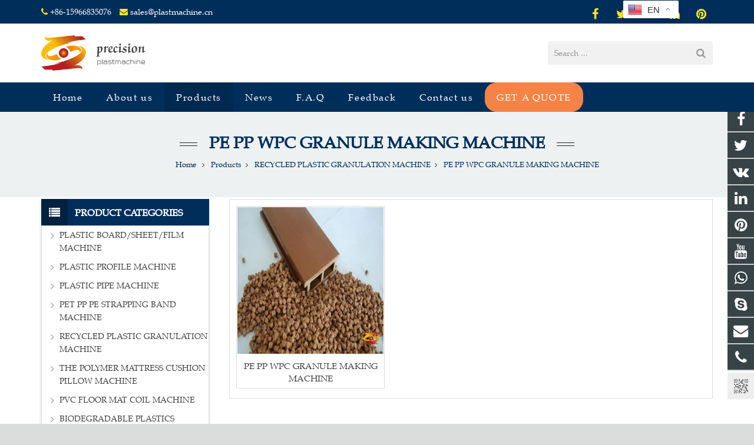

--- FILE ---
content_type: text/html; charset=utf-8
request_url: https://www.plastmachine.cn/PE-WPC-GRANULE-MAKING-MACHINE.html
body_size: 17326
content:
<!DOCTYPE HTML>

<html lang="en">

<head>

<!-- Google tag (gtag.js) -->
<script async src="https://www.googletagmanager.com/gtag/js?id=G-8QYN8EXXBV"></script>
<script>
  window.dataLayer = window.dataLayer || [];
  function gtag(){dataLayer.push(arguments);}
  gtag('js', new Date());

  gtag('config', 'G-8QYN8EXXBV');
</script>
<script language="JavaScript">
document.oncontextmenu=new Function("event.returnValue=false;");
document.onselectstart=new Function("event.returnValue=false;");
</script>
<meta charset="UTF-8">

<meta name="viewport" content="width=device-width, initial-scale=1, maximum-scale=1">

<title>PE WPC GRANULE MAKING MACHINE - Current page 1</title>

<meta name="keywords" content="PP PE WPC WOOD MOLDING GRANULATOR, ONE-STEP TWO-STEP WOOD MOLDING GRANULATOR PARALLEL TWIN-SCREW GRANULATOR, CHINA'S PROFESSIONAL AND EFFICIENT 75 WOOD-PLASTIC FLAT DOUBLE GRANULATION PRODUCTION LINE,,Current page 1" />

<meta name="description" content="PE WPC Granule Making Machine
Description:

1.This PE WPC granule making machine is composed by a parallel twin-screw extruder and the correspondingly granule machine, it is suitable for the granule of PVC, PP, PE raw material with wood powder or other additives. The granule machine adopt air,Current page 1" />



<link rel="shortcut icon" href="/Uploads/flash/5eaa3fdbad9d7.png" /><link rel="canonical" href="https://www.plastmachine.cn/PE-WPC-GRANULE-MAKING-MACHINE.html" />
<link rel='stylesheet' id='us-base-css' href='/xiaoyucms/css/xiaoyuer.css' media='all' />

<script type="text/javascript">
			if (!/Android|webOS|iPhone|iPad|iPod|BlackBerry|IEMobile|Opera Mini/i.test(navigator.userAgent)) {
                var root = document.getElementsByTagName('html')[0] root.className += " no-touch";
            }
</script>

<style type="text/css" id="wp-custom-css">/* You can add your own CSS here. Click the help icon above to learn more. */ @media only screen and ( max-width: 768px ) { .extbkbox input, .extbkbox textarea{line-height: 2rem !important;height: 2rem !important; padding: 0 .8rem;} .extbkbox p{margin-bottom:1px !important;} }</style>

<!--首页Advatange变色-->
<style type="text/css" id="wp-custom-css">/* You can add your own CSS here. Click the help icon above to learn more. */ @media screen and (max-width: 767px) { td, th { padding: 2px !important;} } .homeadsun{padding:27px 37px;} .homeadsun:hover {background: #fff none repeat scroll 0 0;} .yb_conct{top:26% !important;}</style>		

</head>

  

<body class="page-template-default page l-body header_hor header_inpos_top state_default" itemscope="itemscope" itemtype="https://schema.org/WebPage">

<div class="l-canvas sidebar_left type_wide titlebar_default">



<script>
console.log(document.getElementsByTagName('img'));
document.getElementsByTagName('img')[0].onmousedown = function(e){
    e.preventDefault()
};

$('img').on('mousedown',function (e) {
    e.preventDefault()
})
</script>
<noscript>
<iframe scr="*.htm"></iframe>
</noscript>
<script language="JavaScript">
document.oncontextmenu=new Function("event.returnValue=false;");
document.onselectstart=new Function("event.returnValue=false;");
</script>



<header class="l-header pos_fixed bg_solid shadow_thin" itemscope="itemscope" itemtype="https://schema.org/WPHeader">
<div class="l-subheader at_top">
<div class="l-subheader-h">
<div class="l-subheader-cell at_left">
<div class="w-html ush_html_2">
<div id="headeremail">
<p>
<i class="fa fa-phone"></i>
<a href="mailto:+86-15966835076">+86-15966835076</a>
<i class="fa fa-envelope"></i>
<a href="mailto:sales@plastmachine.cn">sales@plastmachine.cn</a></p>
</div>
</div>
</div>
<div class="l-subheader-cell at_center"></div>
<div class="l-subheader-cell at_right">
<div class="w-html ush_html_1">
<p>
<div class="w-socials align_left style_default color_text index_1" style="font-size:20px;">
<div class="w-socials-list">
<div class="w-socials-item facebook">
<a class="w-socials-item-link" href="https://www.facebook.com/plastmachine" target="_blank" rel="nofollow">
<span class="w-socials-item-link-hover"></span>
</a>
<div class="w-socials-item-popup">
<span>Facebook</span></div>
</div>
<div class="w-socials-item twitter">
<a class="w-socials-item-link" href="https://twitter.com/plastmachine" target="_blank" rel="nofollow">
<span class="w-socials-item-link-hover"></span>
</a>
<div class="w-socials-item-popup">
<span>Twitter</span></div>
</div>
<div class="w-socials-item youtube">
<a class="w-socials-item-link" href="https://www.youtube.com/@plastmachine" target="_blank" rel="nofollow">
<span class="w-socials-item-link-hover"></span>
</a>
<div class="w-socials-item-popup">
<span>Youtube</span></div>
</div>
<div class="w-socials-item linkedin">
<a class="w-socials-item-link" href="https://www.linkedin.com/in/plastmachine" target="_blank" rel="nofollow">
<span class="w-socials-item-link-hover"></span>
</a>
<div class="w-socials-item-popup">
<span>LinkedIn</span></div>
</div>
<div class="w-socials-item pinterest">
<a class="w-socials-item-link" href="https://www.pinterest.com/plastmachine01" target="_blank" rel="nofollow">
<span class="w-socials-item-link-hover"></span>
</a>
<div class="w-socials-item-popup">
<span>Pinterest</span></div>
</div>
</div>
</div>
</p>
</div>
</div>
</div>
</div>


<!--logo左侧 搜索条出现右侧-->

<div class="l-subheader at_middle">
<div class="l-subheader-h">
<div class="l-subheader-cell at_left">
<div class="w-img ush_image_1">
<div class="w-img-h">
<img class="for_default" src="/Uploads/flash/5ea3ca8888559.png" alt="Qingdao Precision Machine Co., Ltd." width="180" height="28"  />
</div>
</div>
</div>
<div class="l-subheader-cell at_center"></div>
<div class="l-subheader-cell at_right">
<div class="w-search layout_simple ush_search_1">
<div class="w-search-form">
<form class="w-search-form-h" autocomplete="off" action="/search/index.html" method="get">
<div class="w-search-form-field">
<input type="text" name="name" id="us_form_search_s" placeholder="Search ..." />
<span class="w-form-row-field-bar"></span>
</div>
<button class="w-search-form-btn" type="submit">
<span>Search</span></button>
<div class="w-search-close"></div>
</form>
</div>
<a class="w-search-open" href="javascript:void(0);"></a>
</div>
</div>
</div>
</div>



<!--logo居中-->
<!--
<div class="l-subheader at_middle">
<div class="l-subheader-h">
<div class="l-subheader-cell at_left"></div>
<div class="l-subheader-cell at_center">
<div class="w-img ush_image_1">
<div class="w-img-h">
<img class="for_default" src="/Uploads/flash/5ea3ca8888559.png" alt="Qingdao Precision Machine Co., Ltd." width="180" height="28"  /></div>
</div>
</div>
<div class="l-subheader-cell at_right"></div>
</div>
</div>
-->

<div class="l-subheader at_bottom">
<div class="l-subheader-h">
<!--导航文字左对齐-->
<div class="l-subheader-cell at_left">
<!--导航文字中间对齐-->
<!--
<div class="l-subheader-cell at_center">-->
<nav class="w-nav type_desktop animation_height height_full ush_menu_1" itemscope="itemscope" itemtype="https://schema.org/SiteNavigationElement">
<a class="w-nav-control" href="javascript:void(0);"></a>
<ul class="w-nav-list level_1 hover_simple hidden">							
<style>
	.current-menu-item {
		border: 0px solid #00AB6C;
		background-color:#555555;
	}
</style>
<li class="menu-item menu-item-type-post_type menu-item-object-page page_item w-nav-item level_1 ">
	<a class="w-nav-anchor level_1  " href="/" title="Home"><span class="w-nav-title">Home</span><span class="w-nav-arrow"></span></a>
</li>
<li class="menu-item menu-item-type-post_type menu-item-object-page w-nav-item level_1 ">
			<a class="w-nav-anchor level_1" href=" /pvc-wpc-kitchen-cabinet-board-machinery.html" title="About us">
				<span class="w-nav-title">About us</span>
				<span class="w-nav-arrow"></span>
			</a>
		</li>

		
		<li class="menu-item menu-item-type-post_type menu-item-object-page menu-item-has-children w-nav-item level_1 current-menu-item">
			<a class="w-nav-anchor level_1" href="/pvc-wpc-kitchen-cabinet-board-machine-line.html" title="Products">
				<span class="w-nav-title">Products</span>
				<span class="w-nav-arrow"></span>
			</a>

			<ul class="w-nav-list level_2">

											<li class="menu-item menu-item-type-taxonomy menu-item-object-category menu-item-has-children w-nav-item level_2 ">
								<a class="w-nav-anchor level_2" href="/PVC-FOAM-BOARD-MACHINE.html" title="PLASTIC BOARD/SHEET/FILM MACHINE">
									<span class="w-nav-title">PLASTIC BOARD/SHEET/FILM MACHINE</span>
									<span class="w-nav-arrow"></span>
								</a>

								<ul class="w-nav-list level_3">
									<li class="menu-item menu-item-type-taxonomy menu-item-object-category w-nav-item level_2 ">
											<a class="w-nav-anchor level_2" href="/SPC-FLOOR-SHEET-MACHINE.html" title="SPC FLOOR SHEET MACHINE">
												<span class="w-nav-title">SPC FLOOR SHEET MACHINE</span>
												<span class="w-nav-arrow"></span>
											</a>
										</li><li class="menu-item menu-item-type-taxonomy menu-item-object-category w-nav-item level_2 ">
											<a class="w-nav-anchor level_2" href="/PVC-WPC-FOAM-BOARD-MACHINE.html" title="PVC WPC FOAM BOARD MACHINE">
												<span class="w-nav-title">PVC WPC FOAM BOARD MACHINE</span>
												<span class="w-nav-arrow"></span>
											</a>
										</li><li class="menu-item menu-item-type-taxonomy menu-item-object-category w-nav-item level_2 ">
											<a class="w-nav-anchor level_2" href="/PVC-WALL-PAENL-MACHINE.html" title="PVC WPC WALL PANEL MACHINE">
												<span class="w-nav-title">PVC WPC WALL PANEL MACHINE</span>
												<span class="w-nav-arrow"></span>
											</a>
										</li><li class="menu-item menu-item-type-taxonomy menu-item-object-category w-nav-item level_2 ">
											<a class="w-nav-anchor level_2" href="/LVT-FLOORING-MACHINE.html" title="LVT FLOORING MACHINE">
												<span class="w-nav-title">LVT FLOORING MACHINE</span>
												<span class="w-nav-arrow"></span>
											</a>
										</li><li class="menu-item menu-item-type-taxonomy menu-item-object-category w-nav-item level_2 ">
											<a class="w-nav-anchor level_2" href="/PVC-IMITATION-MARBLE-SHEET-MACHINE.html" title="PVC MARBLE SHEET MACHINE">
												<span class="w-nav-title">PVC MARBLE SHEET MACHINE</span>
												<span class="w-nav-arrow"></span>
											</a>
										</li><li class="menu-item menu-item-type-taxonomy menu-item-object-category w-nav-item level_2 ">
											<a class="w-nav-anchor level_2" href="/PVC-FREE-FOAM-BOARD-MACHINE.html" title="PVC FREE FOAM BOARD MACHINE">
												<span class="w-nav-title">PVC FREE FOAM BOARD MACHINE</span>
												<span class="w-nav-arrow"></span>
											</a>
										</li><li class="menu-item menu-item-type-taxonomy menu-item-object-category w-nav-item level_2 ">
											<a class="w-nav-anchor level_2" href="/PP-HOLLOW-BUILDING-BOARD-MACHINE.html" title="PP HOLLOW BUILDING BOARD MACHINE">
												<span class="w-nav-title">PP HOLLOW BUILDING BOARD MACHINE</span>
												<span class="w-nav-arrow"></span>
											</a>
										</li><li class="menu-item menu-item-type-taxonomy menu-item-object-category w-nav-item level_2 ">
											<a class="w-nav-anchor level_2" href="/PVC-RIGID-SHEET-MACHINE.html" title="PVC RIGID SHEET MACHINE">
												<span class="w-nav-title">PVC RIGID SHEET MACHINE</span>
												<span class="w-nav-arrow"></span>
											</a>
										</li><li class="menu-item menu-item-type-taxonomy menu-item-object-category w-nav-item level_2 ">
											<a class="w-nav-anchor level_2" href="/PVC-BAMBOO-CARBON-BOARD-MACHINE.html" title="PVC BAMBOO CARBON BOARD MACHINE">
												<span class="w-nav-title">PVC BAMBOO CARBON BOARD MACHINE</span>
												<span class="w-nav-arrow"></span>
											</a>
										</li><li class="menu-item menu-item-type-taxonomy menu-item-object-category w-nav-item level_2 ">
											<a class="w-nav-anchor level_2" href="/PS-PP-BLISTER-SHEET-MACHINE.html" title=" PS PP BLISTER SHEET MACHINE">
												<span class="w-nav-title"> PS PP BLISTER SHEET MACHINE</span>
												<span class="w-nav-arrow"></span>
											</a>
										</li><li class="menu-item menu-item-type-taxonomy menu-item-object-category w-nav-item level_2 ">
											<a class="w-nav-anchor level_2" href="/WPC-HOLLOW-DOOR-BOARD-MACHINE.html" title="WPC HOLLOW DOOR BOARD MACHINE">
												<span class="w-nav-title">WPC HOLLOW DOOR BOARD MACHINE</span>
												<span class="w-nav-arrow"></span>
											</a>
										</li><li class="menu-item menu-item-type-taxonomy menu-item-object-category w-nav-item level_2 ">
											<a class="w-nav-anchor level_2" href="/PE-OCEAN-PEDAL-EXTRUSION-MACHINE.html" title="PE OCEAN PEDAL EXTRUSION MACHINE">
												<span class="w-nav-title">PE OCEAN PEDAL EXTRUSION MACHINE</span>
												<span class="w-nav-arrow"></span>
											</a>
										</li><li class="menu-item menu-item-type-taxonomy menu-item-object-category w-nav-item level_2 ">
											<a class="w-nav-anchor level_2" href="/PE-GAS-WARNING-BOARD-MACHINE.html" title="PE GAS WARNING BOARD MACHINE">
												<span class="w-nav-title">PE GAS WARNING BOARD MACHINE</span>
												<span class="w-nav-arrow"></span>
											</a>
										</li><li class="menu-item menu-item-type-taxonomy menu-item-object-category w-nav-item level_2 ">
											<a class="w-nav-anchor level_2" href="/PVC-CO-EXTRUSION-SHEET-MACHINE.html" title="PVC CO EXTRUSION SHEET MACHINE">
												<span class="w-nav-title">PVC CO EXTRUSION SHEET MACHINE</span>
												<span class="w-nav-arrow"></span>
											</a>
										</li><li class="menu-item menu-item-type-taxonomy menu-item-object-category w-nav-item level_2 ">
											<a class="w-nav-anchor level_2" href="/PE-PAVING-BOARD-MACHINE.html" title="PE PAVING BOARD MACHINE">
												<span class="w-nav-title">PE PAVING BOARD MACHINE</span>
												<span class="w-nav-arrow"></span>
											</a>
										</li><li class="menu-item menu-item-type-taxonomy menu-item-object-category w-nav-item level_2 ">
											<a class="w-nav-anchor level_2" href="/PP-PE-CUTTING-BOARD-MACHINE.html" title="PP PE CUTTING BOARD MACHINE">
												<span class="w-nav-title">PP PE CUTTING BOARD MACHINE</span>
												<span class="w-nav-arrow"></span>
											</a>
										</li><li class="menu-item menu-item-type-taxonomy menu-item-object-category w-nav-item level_2 ">
											<a class="w-nav-anchor level_2" href="/PE-PP-CAP-BRIM-SHEET-MAKING-MACHINE.html" title="PE PP CAP BRIM SHEET MAKING MACHINE">
												<span class="w-nav-title">PE PP CAP BRIM SHEET MAKING MACHINE</span>
												<span class="w-nav-arrow"></span>
											</a>
										</li><li class="menu-item menu-item-type-taxonomy menu-item-object-category w-nav-item level_2 ">
											<a class="w-nav-anchor level_2" href="/PP-CO-EXTRUSION-SHEET-MACHINE.html" title="PP CO EXTRUSION SHEET MACHINE">
												<span class="w-nav-title">PP CO EXTRUSION SHEET MACHINE</span>
												<span class="w-nav-arrow"></span>
											</a>
										</li><li class="menu-item menu-item-type-taxonomy menu-item-object-category w-nav-item level_2 ">
											<a class="w-nav-anchor level_2" href="/PVC-FENCE-HOLLOW-BOARD-MACHINERY.html" title="PVC HOLLOW FENCE BOARD PRODUCTION LINE">
												<span class="w-nav-title">PVC HOLLOW FENCE BOARD PRODUCTION LINE</span>
												<span class="w-nav-arrow"></span>
											</a>
										</li><li class="menu-item menu-item-type-taxonomy menu-item-object-category w-nav-item level_2 ">
											<a class="w-nav-anchor level_2" href="/PP-PE-PS-ABS-SHEET-MACHINE.html" title="PP PE PS ABS SHEET MACHINE">
												<span class="w-nav-title">PP PE PS ABS SHEET MACHINE</span>
												<span class="w-nav-arrow"></span>
											</a>
										</li><li class="menu-item menu-item-type-taxonomy menu-item-object-category w-nav-item level_2 ">
											<a class="w-nav-anchor level_2" href="/PET-SHEET-MACHINE.html" title="PET SHEET MACHINE">
												<span class="w-nav-title">PET SHEET MACHINE</span>
												<span class="w-nav-arrow"></span>
											</a>
										</li><li class="menu-item menu-item-type-taxonomy menu-item-object-category w-nav-item level_2 ">
											<a class="w-nav-anchor level_2" href="/PVC-TRANSPARENT-SHEET-MACHINE.html" title="PVC TRANSPARENT SHEET MACHINE">
												<span class="w-nav-title">PVC TRANSPARENT SHEET MACHINE</span>
												<span class="w-nav-arrow"></span>
											</a>
										</li><li class="menu-item menu-item-type-taxonomy menu-item-object-category w-nav-item level_2 ">
											<a class="w-nav-anchor level_2" href="/PC-PMMA-COMPOSITE-OPTICAL-SHEET-MACHINE.html" title="PC PMMA COMPOSITE OPTICAL SHEET MACHINE">
												<span class="w-nav-title">PC PMMA COMPOSITE OPTICAL SHEET MACHINE</span>
												<span class="w-nav-arrow"></span>
											</a>
										</li><li class="menu-item menu-item-type-taxonomy menu-item-object-category w-nav-item level_2 ">
											<a class="w-nav-anchor level_2" href="/PP-HOLLOW-CORRUGATED-SHEET-MACHINE.html" title="PP PC HOLLOW CORRUGATED SHEET MACHINE">
												<span class="w-nav-title">PP PC HOLLOW CORRUGATED SHEET MACHINE</span>
												<span class="w-nav-arrow"></span>
											</a>
										</li><li class="menu-item menu-item-type-taxonomy menu-item-object-category w-nav-item level_2 ">
											<a class="w-nav-anchor level_2" href="/PE-ANCHOR-SHEET-PRODUCTION-LINE.html" title="PE ANCHOR SHEET PRODUCTION LINE">
												<span class="w-nav-title">PE ANCHOR SHEET PRODUCTION LINE</span>
												<span class="w-nav-arrow"></span>
											</a>
										</li><li class="menu-item menu-item-type-taxonomy menu-item-object-category w-nav-item level_2 ">
											<a class="w-nav-anchor level_2" href="/PET-FOAM-SHEET-MACHINE.html" title="PET FOAM SHEET MACHINE">
												<span class="w-nav-title">PET FOAM SHEET MACHINE</span>
												<span class="w-nav-arrow"></span>
											</a>
										</li><li class="menu-item menu-item-type-taxonomy menu-item-object-category w-nav-item level_2 ">
											<a class="w-nav-anchor level_2" href="/PPPE-HOLLOW-GRID-BOARD-EXTRUSION-LINE.html" title="PP/PC HOLLOW GRID BOARD EXTRUSION LINE">
												<span class="w-nav-title">PP/PC HOLLOW GRID BOARD EXTRUSION LINE</span>
												<span class="w-nav-arrow"></span>
											</a>
										</li><li class="menu-item menu-item-type-taxonomy menu-item-object-category w-nav-item level_2 ">
											<a class="w-nav-anchor level_2" href="/PLASTIC-WAVE-SHEET-MACHINE.html" title="PLASTIC ROOF TILE MACHINE">
												<span class="w-nav-title">PLASTIC ROOF TILE MACHINE</span>
												<span class="w-nav-arrow"></span>
											</a>
										</li><li class="menu-item menu-item-type-taxonomy menu-item-object-category w-nav-item level_2 ">
											<a class="w-nav-anchor level_2" href="/GEOMEMBRANE-WATERPROOF-MEMBRANE-PRODUCTION-LINE.html" title="GEOMEMBRANE WATERPROOF MEMBRANE PRODUCTION LINE">
												<span class="w-nav-title">GEOMEMBRANE WATERPROOF MEMBRANE PRODUCTION LINE</span>
												<span class="w-nav-arrow"></span>
											</a>
										</li><li class="menu-item menu-item-type-taxonomy menu-item-object-category w-nav-item level_2 ">
											<a class="w-nav-anchor level_2" href="/HIGH-SPEED-FILM-BLOWING-MACHINE.html" title="HIGH SPEED FILM BLOWING MACHINE">
												<span class="w-nav-title">HIGH SPEED FILM BLOWING MACHINE</span>
												<span class="w-nav-arrow"></span>
											</a>
										</li><li class="menu-item menu-item-type-taxonomy menu-item-object-category w-nav-item level_2 ">
											<a class="w-nav-anchor level_2" href="/PVC-WIDE-WIDTH-FLOOR-LEATHER-MACHINERY.html" title="PVC WIDE WIDTH FLOOR LEATHER MACHINERY ">
												<span class="w-nav-title">PVC WIDE WIDTH FLOOR LEATHER MACHINERY </span>
												<span class="w-nav-arrow"></span>
											</a>
										</li><li class="menu-item menu-item-type-taxonomy menu-item-object-category w-nav-item level_2 ">
											<a class="w-nav-anchor level_2" href="/PVC-CUSHION-MATCARPETEXTRUSION-LINE.html" title="PLASTIC CUSHION MAT(CARPET)EXTRUSION LINE">
												<span class="w-nav-title">PLASTIC CUSHION MAT(CARPET)EXTRUSION LINE</span>
												<span class="w-nav-arrow"></span>
											</a>
										</li><li class="menu-item menu-item-type-taxonomy menu-item-object-category w-nav-item level_2 ">
											<a class="w-nav-anchor level_2" href="/CAST-FILM-MACHINE.html" title="CAST FILM MACHINE">
												<span class="w-nav-title">CAST FILM MACHINE</span>
												<span class="w-nav-arrow"></span>
											</a>
										</li><li class="menu-item menu-item-type-taxonomy menu-item-object-category w-nav-item level_2 ">
											<a class="w-nav-anchor level_2" href="/EPE-Foamed-SheetFilm-Extrusion-Line.html" title="EPE FOAM SHEET(FILM) EXTRUSION LINE">
												<span class="w-nav-title">EPE FOAM SHEET(FILM) EXTRUSION LINE</span>
												<span class="w-nav-arrow"></span>
											</a>
										</li><li class="menu-item menu-item-type-taxonomy menu-item-object-category w-nav-item level_2 ">
											<a class="w-nav-anchor level_2" href="/PPHIPSPEPETEVAEVAOH-SINGLE-LAYER-MULTI-LAYERS-COMPOSITE-SHEET-PRODUCTION-LINE.html" title="PP/HIPS/PE/PET/EVA/EVAOH SHEET MACHINE">
												<span class="w-nav-title">PP/HIPS/PE/PET/EVA/EVAOH SHEET MACHINE</span>
												<span class="w-nav-arrow"></span>
											</a>
										</li><li class="menu-item menu-item-type-taxonomy menu-item-object-category w-nav-item level_2 ">
											<a class="w-nav-anchor level_2" href="/XPS-FOAM-BOARD-MACHINE.html" title="XPS FOAM BOARD MACHINE">
												<span class="w-nav-title">XPS FOAM BOARD MACHINE</span>
												<span class="w-nav-arrow"></span>
											</a>
										</li><li class="menu-item menu-item-type-taxonomy menu-item-object-category w-nav-item level_2 ">
											<a class="w-nav-anchor level_2" href="/XPE-FOAM-SHEET-MACHINE.html" title="XPE FOAM SHEET MACHINE">
												<span class="w-nav-title">XPE FOAM SHEET MACHINE</span>
												<span class="w-nav-arrow"></span>
											</a>
										</li><li class="menu-item menu-item-type-taxonomy menu-item-object-category w-nav-item level_2 ">
											<a class="w-nav-anchor level_2" href="/TPU-FILM-PRODUCTION-LINE.html" title="TPU FILM PRODUCTION LINE">
												<span class="w-nav-title">TPU FILM PRODUCTION LINE</span>
												<span class="w-nav-arrow"></span>
											</a>
										</li>								</ul>					</li>							<li class="menu-item menu-item-type-taxonomy menu-item-object-category menu-item-has-children w-nav-item level_2 ">
								<a class="w-nav-anchor level_2" href="/PLASTIC-PROFILE-MACHINE.html" title=" PLASTIC PROFILE MACHINE">
									<span class="w-nav-title"> PLASTIC PROFILE MACHINE</span>
									<span class="w-nav-arrow"></span>
								</a>

								<ul class="w-nav-list level_3">
									<li class="menu-item menu-item-type-taxonomy menu-item-object-category w-nav-item level_2 ">
											<a class="w-nav-anchor level_2" href="/WOOD-PLASTICWPC-PROFILE-MACHINE.html" title="PE WPC OUTDOOR PRODUCT MACHINE">
												<span class="w-nav-title">PE WPC OUTDOOR PRODUCT MACHINE</span>
												<span class="w-nav-arrow"></span>
											</a>
										</li><li class="menu-item menu-item-type-taxonomy menu-item-object-category w-nav-item level_2 ">
											<a class="w-nav-anchor level_2" href="/WPC-ECOLOGICAL-WOOD-PROFILE-EXTRUSION-MACHINE.html" title="PVC WPC INDOOR PRODUCT MACHINE">
												<span class="w-nav-title">PVC WPC INDOOR PRODUCT MACHINE</span>
												<span class="w-nav-arrow"></span>
											</a>
										</li><li class="menu-item menu-item-type-taxonomy menu-item-object-category w-nav-item level_2 ">
											<a class="w-nav-anchor level_2" href="/PVC-IMITATION-MARBLE-PROFILE-MACHINE.html" title="PVC IMITATION MARBLE PROFILE MACHINE">
												<span class="w-nav-title">PVC IMITATION MARBLE PROFILE MACHINE</span>
												<span class="w-nav-arrow"></span>
											</a>
										</li><li class="menu-item menu-item-type-taxonomy menu-item-object-category w-nav-item level_2 ">
											<a class="w-nav-anchor level_2" href="/PE-MICRO-FOAMING-BEACH-CHAIR-MACHINE.html" title="PE MICRO FOAMING BEACH CHAIR MACHINE">
												<span class="w-nav-title">PE MICRO FOAMING BEACH CHAIR MACHINE</span>
												<span class="w-nav-arrow"></span>
											</a>
										</li><li class="menu-item menu-item-type-taxonomy menu-item-object-category w-nav-item level_2 ">
											<a class="w-nav-anchor level_2" href="/PVC-PRICE-TAG-MACHINE.html" title="PVC PRICE TAG MACHINE">
												<span class="w-nav-title">PVC PRICE TAG MACHINE</span>
												<span class="w-nav-arrow"></span>
											</a>
										</li><li class="menu-item menu-item-type-taxonomy menu-item-object-category w-nav-item level_2 ">
											<a class="w-nav-anchor level_2" href="/PVC-DOORWINDOW-PROFILE-EXTRUSION-LINE.html" title="PVC DOOR WINDOW PROFILE MACHINE">
												<span class="w-nav-title">PVC DOOR WINDOW PROFILE MACHINE</span>
												<span class="w-nav-arrow"></span>
											</a>
										</li><li class="menu-item menu-item-type-taxonomy menu-item-object-category w-nav-item level_2 ">
											<a class="w-nav-anchor level_2" href="/PVC-OUTDOOR-SIDING-BOARD-PRODUCTION-LINE.html" title="PVC OUTDOOR SIDING BOARD PRODUCTION LINE ">
												<span class="w-nav-title">PVC OUTDOOR SIDING BOARD PRODUCTION LINE </span>
												<span class="w-nav-arrow"></span>
											</a>
										</li><li class="menu-item menu-item-type-taxonomy menu-item-object-category w-nav-item level_2 ">
											<a class="w-nav-anchor level_2" href="/PVC-YIN-YANG-CORNER-PRODUCTION-LINE.html" title="PVC YIN YANG CORNER PRODUCTION LINE">
												<span class="w-nav-title">PVC YIN YANG CORNER PRODUCTION LINE</span>
												<span class="w-nav-arrow"></span>
											</a>
										</li><li class="menu-item menu-item-type-taxonomy menu-item-object-category w-nav-item level_2 ">
											<a class="w-nav-anchor level_2" href="/PVC-PU-SIDELINE-EXTRUSION-MACHINE-LINE.html" title="PVC PU SIDELINE EXTRUSION MACHINE">
												<span class="w-nav-title">PVC PU SIDELINE EXTRUSION MACHINE</span>
												<span class="w-nav-arrow"></span>
											</a>
										</li><li class="menu-item menu-item-type-taxonomy menu-item-object-category w-nav-item level_2 ">
											<a class="w-nav-anchor level_2" href="/PVCU-PROFILE-MACHINE.html" title="PVCU PROFILE EXTRUSION MACHINE">
												<span class="w-nav-title">PVCU PROFILE EXTRUSION MACHINE</span>
												<span class="w-nav-arrow"></span>
											</a>
										</li><li class="menu-item menu-item-type-taxonomy menu-item-object-category w-nav-item level_2 ">
											<a class="w-nav-anchor level_2" href="/PLASTIC-SEAL-STRIP-EXTRUSION-LINE.html" title="PLASTIC SEAL STRIP EXTRUSION LINE">
												<span class="w-nav-title">PLASTIC SEAL STRIP EXTRUSION LINE</span>
												<span class="w-nav-arrow"></span>
											</a>
										</li><li class="menu-item menu-item-type-taxonomy menu-item-object-category w-nav-item level_2 ">
											<a class="w-nav-anchor level_2" href="/PVC-WINDOW-SILL-BOARD-MACHINE.html" title="PVC WINDOW SILL BOARD MACHINE">
												<span class="w-nav-title">PVC WINDOW SILL BOARD MACHINE</span>
												<span class="w-nav-arrow"></span>
											</a>
										</li><li class="menu-item menu-item-type-taxonomy menu-item-object-category w-nav-item level_2 ">
											<a class="w-nav-anchor level_2" href="/PVC-HOSPITAL-HANDRAIL-MACHINE.html" title="PVC HOSPITAL HANDRAIL MACHINE">
												<span class="w-nav-title">PVC HOSPITAL HANDRAIL MACHINE</span>
												<span class="w-nav-arrow"></span>
											</a>
										</li><li class="menu-item menu-item-type-taxonomy menu-item-object-category w-nav-item level_2 ">
											<a class="w-nav-anchor level_2" href="/PVC-CHICKEN-TROUGH-MACHINE.html" title="PVC CHICKEN TROUGH MACHINE">
												<span class="w-nav-title">PVC CHICKEN TROUGH MACHINE</span>
												<span class="w-nav-arrow"></span>
											</a>
										</li><li class="menu-item menu-item-type-taxonomy menu-item-object-category w-nav-item level_2 ">
											<a class="w-nav-anchor level_2" href="/PVC-FOLDING-DOOR-MACHINE.html" title="PVC FOLDING DOOR MACHINE">
												<span class="w-nav-title">PVC FOLDING DOOR MACHINE</span>
												<span class="w-nav-arrow"></span>
											</a>
										</li><li class="menu-item menu-item-type-taxonomy menu-item-object-category w-nav-item level_2 ">
											<a class="w-nav-anchor level_2" href="/PC-PMMA-PROFILE-MACHINE.html" title="PC PMMA PROFILE MACHINE">
												<span class="w-nav-title">PC PMMA PROFILE MACHINE</span>
												<span class="w-nav-arrow"></span>
											</a>
										</li><li class="menu-item menu-item-type-taxonomy menu-item-object-category w-nav-item level_2 ">
											<a class="w-nav-anchor level_2" href="/WPC-STAIR-HANDRAIL-MACHINE.html" title="WPC STAIR HANDRAIL MACHINE">
												<span class="w-nav-title">WPC STAIR HANDRAIL MACHINE</span>
												<span class="w-nav-arrow"></span>
											</a>
										</li><li class="menu-item menu-item-type-taxonomy menu-item-object-category w-nav-item level_2 ">
											<a class="w-nav-anchor level_2" href="/PVC-wire-trough-machine.html" title="PVC WIRE TROUGH MACHINE">
												<span class="w-nav-title">PVC WIRE TROUGH MACHINE</span>
												<span class="w-nav-arrow"></span>
											</a>
										</li><li class="menu-item menu-item-type-taxonomy menu-item-object-category w-nav-item level_2 ">
											<a class="w-nav-anchor level_2" href="/PVC-WATERSTOPPER-PROFILE-MACHINE.html" title="PVC WATERSTOPPER PROFILE MACHINE">
												<span class="w-nav-title">PVC WATERSTOPPER PROFILE MACHINE</span>
												<span class="w-nav-arrow"></span>
											</a>
										</li><li class="menu-item menu-item-type-taxonomy menu-item-object-category w-nav-item level_2 ">
											<a class="w-nav-anchor level_2" href="/PP-PE-ABS-WELDING-ROD-MACHINE.html" title="PP PE ABS WELDING ROD MACHINE">
												<span class="w-nav-title">PP PE ABS WELDING ROD MACHINE</span>
												<span class="w-nav-arrow"></span>
											</a>
										</li><li class="menu-item menu-item-type-taxonomy menu-item-object-category w-nav-item level_2 ">
											<a class="w-nav-anchor level_2" href="/PVC-EDGE-BANDING-MACHINE.html" title="PVC EDGE BANDING MACHINE">
												<span class="w-nav-title">PVC EDGE BANDING MACHINE</span>
												<span class="w-nav-arrow"></span>
											</a>
										</li><li class="menu-item menu-item-type-taxonomy menu-item-object-category w-nav-item level_2 ">
											<a class="w-nav-anchor level_2" href="/PS-FOAM-FRAME-MACHINE.html" title="PS FOAM PICTURE FRAME MACHINE">
												<span class="w-nav-title">PS FOAM PICTURE FRAME MACHINE</span>
												<span class="w-nav-arrow"></span>
											</a>
										</li><li class="menu-item menu-item-type-taxonomy menu-item-object-category w-nav-item level_2 ">
											<a class="w-nav-anchor level_2" href="/PVC-SKIRTING-EXTRUSION-MACHINE.html" title="PVC SKIRTING EXTRUSION MACHINE">
												<span class="w-nav-title">PVC SKIRTING EXTRUSION MACHINE</span>
												<span class="w-nav-arrow"></span>
											</a>
										</li><li class="menu-item menu-item-type-taxonomy menu-item-object-category w-nav-item level_2 ">
											<a class="w-nav-anchor level_2" href="/PET-SOLAR-COMPOSITE-FRAME-PRODUCTION-LINEPET-FRAME-MACHINE.html" title="PET SOLAR COMPOSITE FRAME PRODUCTION LINE">
												<span class="w-nav-title">PET SOLAR COMPOSITE FRAME PRODUCTION LINE</span>
												<span class="w-nav-arrow"></span>
											</a>
										</li><li class="menu-item menu-item-type-taxonomy menu-item-object-category w-nav-item level_2 ">
											<a class="w-nav-anchor level_2" href="/PPPEPVCPCABS-PROFILE-EXTRUSION-MACHINE.html" title="PP、PE、PVC、PC、ABS PROFILE EXTRUSION MACHINE">
												<span class="w-nav-title">PP、PE、PVC、PC、ABS PROFILE EXTRUSION MACHINE</span>
												<span class="w-nav-arrow"></span>
											</a>
										</li>								</ul>					</li>							<li class="menu-item menu-item-type-taxonomy menu-item-object-category menu-item-has-children w-nav-item level_2 ">
								<a class="w-nav-anchor level_2" href="/PLASTIC-PIPE-MACHINE.html" title="PLASTIC PIPE MACHINE">
									<span class="w-nav-title">PLASTIC PIPE MACHINE</span>
									<span class="w-nav-arrow"></span>
								</a>

								<ul class="w-nav-list level_3">
									<li class="menu-item menu-item-type-taxonomy menu-item-object-category w-nav-item level_2 ">
											<a class="w-nav-anchor level_2" href="/PVC-FIBER-REINFORCED-PIPE-MACHINE.html" title="PVC FIBER REINFORCED PIPE MACHINE">
												<span class="w-nav-title">PVC FIBER REINFORCED PIPE MACHINE</span>
												<span class="w-nav-arrow"></span>
											</a>
										</li><li class="menu-item menu-item-type-taxonomy menu-item-object-category w-nav-item level_2 ">
											<a class="w-nav-anchor level_2" href="/PVC-LAY-FLAT-HOSE-PRODUCTION-LINE.html" title="PVC PU PE EVA  LAYFLAT HOSE MACHINE">
												<span class="w-nav-title">PVC PU PE EVA  LAYFLAT HOSE MACHINE</span>
												<span class="w-nav-arrow"></span>
											</a>
										</li><li class="menu-item menu-item-type-taxonomy menu-item-object-category w-nav-item level_2 ">
											<a class="w-nav-anchor level_2" href="/PVC-PIPE-MACHINE.html" title="PVC WATER SUPPLY PIPE MACHINE">
												<span class="w-nav-title">PVC WATER SUPPLY PIPE MACHINE</span>
												<span class="w-nav-arrow"></span>
											</a>
										</li><li class="menu-item menu-item-type-taxonomy menu-item-object-category w-nav-item level_2 ">
											<a class="w-nav-anchor level_2" href="/PVC-STEEL-WIRE-REINFORCED-HOSE-EXTRUSION-LINE.html" title="PVC PU STEEL WIRE REINFORCED HOSE MACHINE">
												<span class="w-nav-title">PVC PU STEEL WIRE REINFORCED HOSE MACHINE</span>
												<span class="w-nav-arrow"></span>
											</a>
										</li><li class="menu-item menu-item-type-taxonomy menu-item-object-category w-nav-item level_2 ">
											<a class="w-nav-anchor level_2" href="/PVC-PU-SPIRAL-STEEL-WIRE-REINFORCED-HOSE-EXTRUSION-LINE.html" title="PU SPIRAL STEEL WIRE REINFORCED PIPE MACHINE">
												<span class="w-nav-title">PU SPIRAL STEEL WIRE REINFORCED PIPE MACHINE</span>
												<span class="w-nav-arrow"></span>
											</a>
										</li><li class="menu-item menu-item-type-taxonomy menu-item-object-category w-nav-item level_2 ">
											<a class="w-nav-anchor level_2" href="/PE-PP-PVC-PA-SINGLE-WALL-CORRUGATED-PIPE-EXTRUSION-LINE.html" title="PE PP PVC PA SINGLE-WALL CORRUGATED PIPE EXTRUSION LINE">
												<span class="w-nav-title">PE PP PVC PA SINGLE-WALL CORRUGATED PIPE EXTRUSION LINE</span>
												<span class="w-nav-arrow"></span>
											</a>
										</li><li class="menu-item menu-item-type-taxonomy menu-item-object-category w-nav-item level_2 ">
											<a class="w-nav-anchor level_2" href="/LARGE-DIAMETERHDPEMDPEGASWATER-SUPPLY-PIPE-PRODUCT-LINE.html" title="LARGE DIAMETER(HDPE/MDPE)GAS/WATER SUPPLY PIPE PRODUCT LINE">
												<span class="w-nav-title">LARGE DIAMETER(HDPE/MDPE)GAS/WATER SUPPLY PIPE PRODUCT LINE</span>
												<span class="w-nav-arrow"></span>
											</a>
										</li><li class="menu-item menu-item-type-taxonomy menu-item-object-category w-nav-item level_2 ">
											<a class="w-nav-anchor level_2" href="/U-PVCC-PVC-PIPE-PRODUCTION-LINE.html" title="U-PVC/C-PVC PIPE PRODUCTION LINE">
												<span class="w-nav-title">U-PVC/C-PVC PIPE PRODUCTION LINE</span>
												<span class="w-nav-arrow"></span>
											</a>
										</li><li class="menu-item menu-item-type-taxonomy menu-item-object-category w-nav-item level_2 ">
											<a class="w-nav-anchor level_2" href="/LED-LIGHT-PC-TUBE-PRODUCTION-LINE.html" title="LED LIGHT PC TUBE PRODUCTION LINE">
												<span class="w-nav-title">LED LIGHT PC TUBE PRODUCTION LINE</span>
												<span class="w-nav-arrow"></span>
											</a>
										</li><li class="menu-item menu-item-type-taxonomy menu-item-object-category w-nav-item level_2 ">
											<a class="w-nav-anchor level_2" href="/MPP-PIPE-MACHINE.html" title="MPP ELECTRIC PROTECTION PIPE MACHINE">
												<span class="w-nav-title">MPP ELECTRIC PROTECTION PIPE MACHINE</span>
												<span class="w-nav-arrow"></span>
											</a>
										</li><li class="menu-item menu-item-type-taxonomy menu-item-object-category w-nav-item level_2 ">
											<a class="w-nav-anchor level_2" href="/PE-LARGE-CALIBER-HOLLOW-WALL-WINDING-PIPE-PRODUCTION-LINE.html" title="PE LARGE CALIBER HOLLOW WALL WINDING PIPE PRODUCTION LINE">
												<span class="w-nav-title">PE LARGE CALIBER HOLLOW WALL WINDING PIPE PRODUCTION LINE</span>
												<span class="w-nav-arrow"></span>
											</a>
										</li><li class="menu-item menu-item-type-taxonomy menu-item-object-category w-nav-item level_2 ">
											<a class="w-nav-anchor level_2" href="/PVC-PP-PE-POROUS-PIPE-PRODUCTION-LINE.html" title="PVC PE POROUS PIPE PRODUCTION LINE">
												<span class="w-nav-title">PVC PE POROUS PIPE PRODUCTION LINE</span>
												<span class="w-nav-arrow"></span>
											</a>
										</li><li class="menu-item menu-item-type-taxonomy menu-item-object-category w-nav-item level_2 ">
											<a class="w-nav-anchor level_2" href="/PE-CARBON-SPRING-PIPE-MACHINE.html" title="PE CARBON SPRING PIPE MACHINE">
												<span class="w-nav-title">PE CARBON SPRING PIPE MACHINE</span>
												<span class="w-nav-arrow"></span>
											</a>
										</li><li class="menu-item menu-item-type-taxonomy menu-item-object-category w-nav-item level_2 ">
											<a class="w-nav-anchor level_2" href="/COD-CABLE-BUNDLE-TUBE-PRODUCTION-LINE.html" title="COD CABLE BUNDLE TUBE PRODUCTION LINE">
												<span class="w-nav-title">COD CABLE BUNDLE TUBE PRODUCTION LINE</span>
												<span class="w-nav-arrow"></span>
											</a>
										</li><li class="menu-item menu-item-type-taxonomy menu-item-object-category w-nav-item level_2 ">
											<a class="w-nav-anchor level_2" href="/PE-SILICON-CORE-TUBE-MACHINE.html" title="PE SILICON CORE TUBE MACHINE">
												<span class="w-nav-title">PE SILICON CORE TUBE MACHINE</span>
												<span class="w-nav-arrow"></span>
											</a>
										</li><li class="menu-item menu-item-type-taxonomy menu-item-object-category w-nav-item level_2 ">
											<a class="w-nav-anchor level_2" href="/PPR-PIPE-EXTRUSION-MACHINE.html" title="PPR PIPE EXTRUSION MACHINE">
												<span class="w-nav-title">PPR PIPE EXTRUSION MACHINE</span>
												<span class="w-nav-arrow"></span>
											</a>
										</li><li class="menu-item menu-item-type-taxonomy menu-item-object-category w-nav-item level_2 ">
											<a class="w-nav-anchor level_2" href="/ALUMINUM-PLASTIC-COMPOSITE-PIPE-PRODUCTION-LINE.html" title="ALUMINUM-PLASTIC COMPOSITE PIPE PRODUCTION LINE">
												<span class="w-nav-title">ALUMINUM-PLASTIC COMPOSITE PIPE PRODUCTION LINE</span>
												<span class="w-nav-arrow"></span>
											</a>
										</li><li class="menu-item menu-item-type-taxonomy menu-item-object-category w-nav-item level_2 ">
											<a class="w-nav-anchor level_2" href="/PEXPERT-HEAT-RESISTANT-FLOOR-HEATING-PIPE-MACHINE.html" title="PEX/PERT HEAT-RESISTANT FLOOR HEATING PIPE MACHINE">
												<span class="w-nav-title">PEX/PERT HEAT-RESISTANT FLOOR HEATING PIPE MACHINE</span>
												<span class="w-nav-arrow"></span>
											</a>
										</li><li class="menu-item menu-item-type-taxonomy menu-item-object-category w-nav-item level_2 ">
											<a class="w-nav-anchor level_2" href="/PE-PRESTRESSED-CORRUGATED-PIPE-MACHINE.html" title="PE PRESTRESSED CORRUGATED PIPE MACHINE">
												<span class="w-nav-title">PE PRESTRESSED CORRUGATED PIPE MACHINE</span>
												<span class="w-nav-arrow"></span>
											</a>
										</li><li class="menu-item menu-item-type-taxonomy menu-item-object-category w-nav-item level_2 ">
											<a class="w-nav-anchor level_2" href="/PVC-TPU-MECIAL-TUBE-EXTRUSION-MACHINE.html" title="PVC TPU MECIAL TUBE EXTRUSION MACHINE">
												<span class="w-nav-title">PVC TPU MECIAL TUBE EXTRUSION MACHINE</span>
												<span class="w-nav-arrow"></span>
											</a>
										</li><li class="menu-item menu-item-type-taxonomy menu-item-object-category w-nav-item level_2 ">
											<a class="w-nav-anchor level_2" href="/HDPE-INSULATION-PIPE-PRODUCTION-LINE.html" title="HDPE INSULATION PIPE PRODUCTION LINE">
												<span class="w-nav-title">HDPE INSULATION PIPE PRODUCTION LINE</span>
												<span class="w-nav-arrow"></span>
											</a>
										</li><li class="menu-item menu-item-type-taxonomy menu-item-object-category w-nav-item level_2 ">
											<a class="w-nav-anchor level_2" href="/PE-AERATION-TUBE-MACHINE.html" title="PE AERATION TUBE MACHINE">
												<span class="w-nav-title">PE AERATION TUBE MACHINE</span>
												<span class="w-nav-arrow"></span>
											</a>
										</li><li class="menu-item menu-item-type-taxonomy menu-item-object-category w-nav-item level_2 ">
											<a class="w-nav-anchor level_2" href="/METAL-PRESTRESSED-CORRUGATED-PIPE-MACHINE.html" title="METAL PRESTRESSED CORRUGATED PIPE MACHINE">
												<span class="w-nav-title">METAL PRESTRESSED CORRUGATED PIPE MACHINE</span>
												<span class="w-nav-arrow"></span>
											</a>
										</li><li class="menu-item menu-item-type-taxonomy menu-item-object-category w-nav-item level_2 ">
											<a class="w-nav-anchor level_2" href="/HDPE-THREADING-PIPE-MACHINE.html" title="HDPE THREADING PIPE MACHINE">
												<span class="w-nav-title">HDPE THREADING PIPE MACHINE</span>
												<span class="w-nav-arrow"></span>
											</a>
										</li><li class="menu-item menu-item-type-taxonomy menu-item-object-category w-nav-item level_2 ">
											<a class="w-nav-anchor level_2" href="/HDPEPP-DOUBLE-WALL-CORRUGATED-PIPE-MACHINE.html" title="HDPE/PP/PVC DOUBLE WALL CORRUGATED PIPE MACHINE">
												<span class="w-nav-title">HDPE/PP/PVC DOUBLE WALL CORRUGATED PIPE MACHINE</span>
												<span class="w-nav-arrow"></span>
											</a>
										</li><li class="menu-item menu-item-type-taxonomy menu-item-object-category w-nav-item level_2 ">
											<a class="w-nav-anchor level_2" href="/PU-TUBE-MACHINE.html" title="PU TUBE MACHINE">
												<span class="w-nav-title">PU TUBE MACHINE</span>
												<span class="w-nav-arrow"></span>
											</a>
										</li><li class="menu-item menu-item-type-taxonomy menu-item-object-category w-nav-item level_2 ">
											<a class="w-nav-anchor level_2" href="/PP-3LAYER-CO-EXTRUSION-SILENT-PIPE-MACHINE.html" title="PP 3LAYER CO EXTRUSION SILENT PIPE MACHINE">
												<span class="w-nav-title">PP 3LAYER CO EXTRUSION SILENT PIPE MACHINE</span>
												<span class="w-nav-arrow"></span>
											</a>
										</li><li class="menu-item menu-item-type-taxonomy menu-item-object-category w-nav-item level_2 ">
											<a class="w-nav-anchor level_2" href="/PVC-SUCTION-HOSE-EXTRUSION-LINE.html" title="PVC REINFORCED PIPE EXTRUSION MACHINE">
												<span class="w-nav-title">PVC REINFORCED PIPE EXTRUSION MACHINE</span>
												<span class="w-nav-arrow"></span>
											</a>
										</li><li class="menu-item menu-item-type-taxonomy menu-item-object-category w-nav-item level_2 ">
											<a class="w-nav-anchor level_2" href="/PLASTIC-BAR-EXTRUSION-MACHINE.html" title="PLASTIC BAR ROD EXTRUSION MACHINE">
												<span class="w-nav-title">PLASTIC BAR ROD EXTRUSION MACHINE</span>
												<span class="w-nav-arrow"></span>
											</a>
										</li><li class="menu-item menu-item-type-taxonomy menu-item-object-category w-nav-item level_2 ">
											<a class="w-nav-anchor level_2" href="/PA-NYLON-TUBE-MACHINE.html" title="PA NYLON TUBE MACHINE">
												<span class="w-nav-title">PA NYLON TUBE MACHINE</span>
												<span class="w-nav-arrow"></span>
											</a>
										</li><li class="menu-item menu-item-type-taxonomy menu-item-object-category w-nav-item level_2 ">
											<a class="w-nav-anchor level_2" href="/ABS-PIPE-EXTRUSION-MACHINE.html" title="ABS PIPE EXTRUSION MACHINE">
												<span class="w-nav-title">ABS PIPE EXTRUSION MACHINE</span>
												<span class="w-nav-arrow"></span>
											</a>
										</li>								</ul>					</li>							<li class="menu-item menu-item-type-taxonomy menu-item-object-category menu-item-has-children w-nav-item level_2 ">
								<a class="w-nav-anchor level_2" href="/PET-PP-STRAPS-BAND-MACHINE.html" title="PET PP PE STRAPPING BAND MACHINE">
									<span class="w-nav-title">PET PP PE STRAPPING BAND MACHINE</span>
									<span class="w-nav-arrow"></span>
								</a>

								<ul class="w-nav-list level_3">
									<li class="menu-item menu-item-type-taxonomy menu-item-object-category w-nav-item level_2 ">
											<a class="w-nav-anchor level_2" href="/PE-FIBER-STRAPPING-MACHINE.html" title="PE FIBER STRAPPING MACHINE">
												<span class="w-nav-title">PE FIBER STRAPPING MACHINE</span>
												<span class="w-nav-arrow"></span>
											</a>
										</li><li class="menu-item menu-item-type-taxonomy menu-item-object-category w-nav-item level_2 ">
											<a class="w-nav-anchor level_2" href="/PET-STRAPS-PRODUCTION-LINE.html" title="PET STRAPS PRODUCTION LINE">
												<span class="w-nav-title">PET STRAPS PRODUCTION LINE</span>
												<span class="w-nav-arrow"></span>
											</a>
										</li><li class="menu-item menu-item-type-taxonomy menu-item-object-category w-nav-item level_2 ">
											<a class="w-nav-anchor level_2" href="/PP-STRAPS-BAND-MACHINE.html" title="PP STRAPS BAND MACHINE">
												<span class="w-nav-title">PP STRAPS BAND MACHINE</span>
												<span class="w-nav-arrow"></span>
											</a>
										</li>								</ul>					</li>							<li class="menu-item menu-item-type-taxonomy menu-item-object-category menu-item-has-children w-nav-item level_2 current-menu-item">
								<a class="w-nav-anchor level_2" href="/PLASTIC-GRANULATION-PRODUCTION-LINE.html" title="RECYCLED PLASTIC GRANULATION MACHINE">
									<span class="w-nav-title">RECYCLED PLASTIC GRANULATION MACHINE</span>
									<span class="w-nav-arrow"></span>
								</a>

								<ul class="w-nav-list level_3">
									<li class="menu-item menu-item-type-taxonomy menu-item-object-category w-nav-item level_2 ">
											<a class="w-nav-anchor level_2" href="/SOFT-PVC-DOUBLE-STAGE-PELLETIZING-MACHINE.html" title="SOFT PVC DOUBLE-STAGE PELLETIZING MACHINE">
												<span class="w-nav-title">SOFT PVC DOUBLE-STAGE PELLETIZING MACHINE</span>
												<span class="w-nav-arrow"></span>
											</a>
										</li><li class="menu-item menu-item-type-taxonomy menu-item-object-category w-nav-item level_2 ">
											<a class="w-nav-anchor level_2" href="/PVC-PELLETISING-MACHINE.html" title="PVC PELLETISING MACHINE">
												<span class="w-nav-title">PVC PELLETISING MACHINE</span>
												<span class="w-nav-arrow"></span>
											</a>
										</li><li class="menu-item menu-item-type-taxonomy menu-item-object-category w-nav-item level_2 ">
											<a class="w-nav-anchor level_2" href="/PE-PELLETISING-MACHINE.html" title="PE PP PELLETISING MACHINE">
												<span class="w-nav-title">PE PP PELLETISING MACHINE</span>
												<span class="w-nav-arrow"></span>
											</a>
										</li><li class="menu-item menu-item-type-taxonomy menu-item-object-category w-nav-item level_2 current-menu-item">
											<a class="w-nav-anchor level_2" href="/PE-WPC-GRANULE-MAKING-MACHINE.html" title="PE PP WPC GRANULE MAKING MACHINE">
												<span class="w-nav-title">PE PP WPC GRANULE MAKING MACHINE</span>
												<span class="w-nav-arrow"></span>
											</a>
										</li>								</ul>					</li><li class="menu-item menu-item-type-taxonomy menu-item-object-category w-nav-item level_2 ">
							<a class="w-nav-anchor level_2" href="/THE-POLYMER-MATTRESS-CUSHION-PILLOW-PRODUCTION-LINE.html" title="THE POLYMER MATTRESS CUSHION PILLOW MACHINE">
								<span class="w-nav-title">THE POLYMER MATTRESS CUSHION PILLOW MACHINE</span>
								<span class="w-nav-arrow"></span>
							</a>

												</li><li class="menu-item menu-item-type-taxonomy menu-item-object-category w-nav-item level_2 ">
							<a class="w-nav-anchor level_2" href="/PVC-FLOOR-MAT-COIL-MACHINE.html" title="PVC FLOOR MAT COIL MACHINE">
								<span class="w-nav-title">PVC FLOOR MAT COIL MACHINE</span>
								<span class="w-nav-arrow"></span>
							</a>

												</li><li class="menu-item menu-item-type-taxonomy menu-item-object-category w-nav-item level_2 ">
							<a class="w-nav-anchor level_2" href="/BIODEGRADABLE-PLASTICS-MACHINERY.html" title="BIODEGRADABLE PLASTICS MACHINERY">
								<span class="w-nav-title">BIODEGRADABLE PLASTICS MACHINERY</span>
								<span class="w-nav-arrow"></span>
							</a>

												</li><li class="menu-item menu-item-type-taxonomy menu-item-object-category w-nav-item level_2 ">
							<a class="w-nav-anchor level_2" href="/PLASTIC-AUXILIARY-MACHINE.html" title="PLASTIC EXTRUSION AUXILIARY MACHINE">
								<span class="w-nav-title">PLASTIC EXTRUSION AUXILIARY MACHINE</span>
								<span class="w-nav-arrow"></span>
							</a>

												</li><li class="menu-item menu-item-type-taxonomy menu-item-object-category w-nav-item level_2 ">
							<a class="w-nav-anchor level_2" href="/PLASTIC-EXTRUDER.html" title="PLASTIC EXTRUDER">
								<span class="w-nav-title">PLASTIC EXTRUDER</span>
								<span class="w-nav-arrow"></span>
							</a>

												</li><li class="menu-item menu-item-type-taxonomy menu-item-object-category w-nav-item level_2 ">
							<a class="w-nav-anchor level_2" href="/LAMINATING-AND-HOT-STAMPING-MACHINE.html" title="LAMINATING AND HOT STAMPING MACHINE">
								<span class="w-nav-title">LAMINATING AND HOT STAMPING MACHINE</span>
								<span class="w-nav-arrow"></span>
							</a>

												</li><li class="menu-item menu-item-type-taxonomy menu-item-object-category w-nav-item level_2 ">
							<a class="w-nav-anchor level_2" href="/BOARD-PROFILE-UV-PAINTING-MACHINE.html" title="BOARD PROFILE UV PAINTING MACHINE">
								<span class="w-nav-title">BOARD PROFILE UV PAINTING MACHINE</span>
								<span class="w-nav-arrow"></span>
							</a>

												</li><li class="menu-item menu-item-type-taxonomy menu-item-object-category w-nav-item level_2 ">
							<a class="w-nav-anchor level_2" href="/PLASTIC-MONOFILAMENT-MACHINE.html" title="PLASTIC MONOFILAMENT MACHINE">
								<span class="w-nav-title">PLASTIC MONOFILAMENT MACHINE</span>
								<span class="w-nav-arrow"></span>
							</a>

												</li><li class="menu-item menu-item-type-taxonomy menu-item-object-category w-nav-item level_2 ">
							<a class="w-nav-anchor level_2" href="/PLASTIC-NET-PRODUCTION-LINE.html" title="PLASTIC NET MACHINE">
								<span class="w-nav-title">PLASTIC NET MACHINE</span>
								<span class="w-nav-arrow"></span>
							</a>

												</li><li class="menu-item menu-item-type-taxonomy menu-item-object-category w-nav-item level_2 ">
							<a class="w-nav-anchor level_2" href="/DRIP-MOLDING-MACHINE.html" title="DRIP MOLDING MACHINE">
								<span class="w-nav-title">DRIP MOLDING MACHINE</span>
								<span class="w-nav-arrow"></span>
							</a>

												</li><li class="menu-item menu-item-type-taxonomy menu-item-object-category w-nav-item level_2 ">
							<a class="w-nav-anchor level_2" href="/MELTBLOWN-CLOTH-FABRIC-MACHINE.html" title="MELTBLOWN CLOTH  MACHINE">
								<span class="w-nav-title">MELTBLOWN CLOTH  MACHINE</span>
								<span class="w-nav-arrow"></span>
							</a>

												</li><li class="menu-item menu-item-type-taxonomy menu-item-object-category w-nav-item level_2 ">
							<a class="w-nav-anchor level_2" href="/PLASTIC-PRODUCT.html" title="PLASTIC PRODUCT">
								<span class="w-nav-title">PLASTIC PRODUCT</span>
								<span class="w-nav-arrow"></span>
							</a>

												</li>							<li class="menu-item menu-item-type-taxonomy menu-item-object-category menu-item-has-children w-nav-item level_2 ">
								<a class="w-nav-anchor level_2" href="/MASK-MACHINE.html" title="FACE MASK MACHINE">
									<span class="w-nav-title">FACE MASK MACHINE</span>
									<span class="w-nav-arrow"></span>
								</a>

								<ul class="w-nav-list level_3">
									<li class="menu-item menu-item-type-taxonomy menu-item-object-category w-nav-item level_2 ">
											<a class="w-nav-anchor level_2" href="/N95-KN95-FACE-MASK-MACHINE.html" title="N95 KN95 FACE MASK MACHINE">
												<span class="w-nav-title">N95 KN95 FACE MASK MACHINE</span>
												<span class="w-nav-arrow"></span>
											</a>
										</li><li class="menu-item menu-item-type-taxonomy menu-item-object-category w-nav-item level_2 ">
											<a class="w-nav-anchor level_2" href="/FLAT-FACE-MASK-MACHINE.html" title="FLAT FACE MASK MACHINE">
												<span class="w-nav-title">FLAT FACE MASK MACHINE</span>
												<span class="w-nav-arrow"></span>
											</a>
										</li><li class="menu-item menu-item-type-taxonomy menu-item-object-category w-nav-item level_2 ">
											<a class="w-nav-anchor level_2" href="/MEDICAL-MASK-NOSE-BRIDGE-STRIP-MACHINE.html" title="MEDICAL MASK NOSE BRIDGE STRIP MACHINE">
												<span class="w-nav-title">MEDICAL MASK NOSE BRIDGE STRIP MACHINE</span>
												<span class="w-nav-arrow"></span>
											</a>
										</li>								</ul>					</li>			</ul>
			</li>
		<li class="menu-item menu-item-type-post_type menu-item-object-page menu-item-has-children w-nav-item level_1 ">
			<a class="w-nav-anchor level_1" href="/News.html" title="News">
				<span class="w-nav-title">News</span>
				<span class="w-nav-arrow"></span>
			</a>

			<ul class="w-nav-list level_2">

				<li class="menu-item menu-item-type-taxonomy menu-item-object-category w-nav-item level_2 ">
							<a class="w-nav-anchor level_2" href="/PVC-WPC-FOAM-BOARD-EXTRUSION-MACHINE.html" title="Company news">
								<span class="w-nav-title">Company news</span>
								<span class="w-nav-arrow"></span>
							</a>

												</li><li class="menu-item menu-item-type-taxonomy menu-item-object-category w-nav-item level_2 ">
							<a class="w-nav-anchor level_2" href="/SPC-SHEET-EXTRUDER.html" title="Industry-news">
								<span class="w-nav-title">Industry-news</span>
								<span class="w-nav-arrow"></span>
							</a>

												</li><li class="menu-item menu-item-type-taxonomy menu-item-object-category w-nav-item level_2 ">
							<a class="w-nav-anchor level_2" href="/DELIVERY-CASES.html" title="Delivery cases">
								<span class="w-nav-title">Delivery cases</span>
								<span class="w-nav-arrow"></span>
							</a>

												</li>			</ul>
			</li>
		<li class="menu-item menu-item-type-post_type menu-item-object-page menu-item-has-children w-nav-item level_1 ">
			<a class="w-nav-anchor level_1" href="/SPC-FLOOR-SHEET-MACHINE-EXTRUSION-LINE.html" title=" F.A.Q">
				<span class="w-nav-title"> F.A.Q</span>
				<span class="w-nav-arrow"></span>
			</a>

			<ul class="w-nav-list level_2">

				<li class="menu-item menu-item-type-taxonomy menu-item-object-category w-nav-item level_2 ">
							<a class="w-nav-anchor level_2" href="/SPC-FLOOR-FAQ.html" title="SPC FLOOR SHEET F.A.Q">
								<span class="w-nav-title">SPC FLOOR SHEET F.A.Q</span>
								<span class="w-nav-arrow"></span>
							</a>

												</li><li class="menu-item menu-item-type-taxonomy menu-item-object-category w-nav-item level_2 ">
							<a class="w-nav-anchor level_2" href="/PVC-WPC-FOAM-BOARD-FAQ.html" title="PVC WPC FOAM BOARD F.A.Q">
								<span class="w-nav-title">PVC WPC FOAM BOARD F.A.Q</span>
								<span class="w-nav-arrow"></span>
							</a>

												</li>			</ul>
			</li><li class="menu-item menu-item-type-post_type menu-item-object-page w-nav-item level_1 ">
			<a class="w-nav-anchor level_1" href="/ToFeedback/" title="Feedback">
				<span class="w-nav-title">Feedback</span>
				<span class="w-nav-arrow"></span>
			</a>
		</li>

		<li class="menu-item menu-item-type-post_type menu-item-object-page w-nav-item level_1 ">
			<a class="w-nav-anchor level_1" href="/PVC-WINDOW-DOOR-FRAME-PROFILE.html" title="Contact us">
				<span class="w-nav-title">Contact us</span>
				<span class="w-nav-arrow"></span>
			</a>
		</li>

		
<style>
/*导航样式*/
.menu-btn a{-khtml-border-radius:20px;-moz-border-radius:20px;-webkit-border-radius:20px;border-radius:20px;height:auto;color:#fff; background-color:#f58345 !important;}
.menu-btn a:hover{background-color:#f58345 !important;}
</style>
<li class="menu-item menu-item-type-post_type menu-item-object-page w-nav-item level_1 menu-btn">
<a class="w-nav-anchor level_1" href="/ToInquiry/" title="Request a Quote">
<span class="w-nav-title">GET A QUOTE</span>
<span class="glyphicon glyphicon-triangle-right" aria-hidden="true"></span>
</a>
</li> 
</ul>
<div class="w-nav-options hidden" onclick='return {&quot;mobileWidth&quot;:900,&quot;mobileBehavior&quot;:1}'></div>
</nav>
</div>
<div class="l-subheader-cell at_right">
<!--导航条搜索框-->
<!--
<div class="w-search layout_modern ush_search_1">
<div class="w-search-form">
<form class="w-search-form-h" autocomplete="off" action="/search/index.html" method="get">
<div class="w-search-form-field">
<input type="text" name="name" id="us_form_search_s" placeholder="Search ..." />
<span class="w-form-row-field-bar"></span>
</div>
<div class="w-search-close"></div>
</form>
</div>
<a class="w-search-open" href="javascript:void(0);"></a>
</div>
-->
</div>
</div>
</div>
<div class="l-subheader for_hidden hidden"></div>
</header>

	 

<!--size_large-->

<div class="l-titlebar size_large color_alternate">

<div class="l-titlebar-h">

<div class="l-titlebar-content">

<h1 itemprop="headline"><a href="/PE-WPC-GRANULE-MAKING-MACHINE.html" title="PE PP WPC GRANULE MAKING MACHINE">PE PP WPC GRANULE MAKING MACHINE</a></h1>

</div>

<div class="g-breadcrumbs">
<ol itemscope itemtype="http://schema.org/BreadcrumbList">
  <li itemprop="itemListElement" itemscope
      itemtype="http://schema.org/ListItem">
    <a itemprop="item" href="/">
    <span itemprop="name">Home</span></a>
    <meta itemprop="position" content="1" />
  </li>
<span class="g-breadcrumbs-separator"></span>
  <li itemprop="itemListElement" itemscope
      itemtype="http://schema.org/ListItem">
    <a itemprop="item" href="/pvc-wpc-kitchen-cabinet-board-machine-line.html">
    <span itemprop="name">Products</span></a>
    <meta itemprop="position" content="2" />
  </li><span class="g-breadcrumbs-separator"></span>
  <li itemprop="itemListElement" itemscope
      itemtype="http://schema.org/ListItem">
    <a itemprop="item" href="/PLASTIC-GRANULATION-PRODUCTION-LINE.html">
    <span itemprop="name">RECYCLED PLASTIC GRANULATION MACHINE</span></a>
    <meta itemprop="position" content="2" />
  </li><span class="g-breadcrumbs-separator"></span>
  <li itemprop="itemListElement" itemscope
      itemtype="http://schema.org/ListItem">
    <a itemprop="item" href="/PE-WPC-GRANULE-MAKING-MACHINE.html">
    <span itemprop="name">PE PP WPC GRANULE MAKING MACHINE</span></a>
    <meta itemprop="position" content="2" />
  </li><ol>
</div>

</div>

</div>


<div class="l-main">

<div class="l-main-h i-cf">

<main class="l-content" itemprop="mainContentOfPage">

<section class="l-section">

<div class="l-section-h i-cf">
<div class="w-blog layout_classic type_grid cols_3" itemscope="itemscope" itemtype="https://schema.org/Blog">
<div class="w-blog-preloader">

<div class="g-preloader type_1"></div>

</div>

<div class="w-blog-list">

                 

<article class="w-blog-post a-big-class a-small-class-one post-47 post type-post status-publish format-standard has-post-thumbnail hentry category-a-big-class category-a-small-class-one tag-four-images" data-id="47" data-categories="a-big-class,a-small-class-one">

<div class="w-blog-post-h animate_fade d0">

<div class="w-blog-post-preview">

<a href=" /PE-PP-WPC-GRANULE-MAKING-MACHINE-p.html" title="PE PP WPC GRANULE MAKING MACHINE" rel="nofollow">

<img width="700" height="700" data-original="/Uploads/pro/PE-PP-WPC-GRANULE-MAKING-MACHINE.131.1.jpg" alt="PE PP WPC GRANULE MAKING MACHINE" title="PE PP WPC GRANULE MAKING MACHINE" class="attachment-post-thumbnail size-post-thumbnail wp-post-image" />
<div class="ovrlyT"></div>
<div class="ovrlyB"></div>
</a>

<div class="buttons">
<a href="/PE-PP-WPC-GRANULE-MAKING-MACHINE-p.html" title="PE PP WPC GRANULE MAKING MACHINE" class="fa fa-link"></a>

</div>

</div>

<div class="w-blog-post-body">

<h2 class="w-blog-post-title">

<a class="entry-title" rel="bookmark" href="/PE-PP-WPC-GRANULE-MAKING-MACHINE-p.html" title="PE PP WPC GRANULE MAKING MACHINE">PE PP WPC GRANULE MAKING MACHINE</a></h2>



</div>
</div>

</article></div>
			  

<div class="g-pagination">

<nav class="navigation pagination" role="navigation">

<div class="nav-links">

         

</div>

</nav>

</div> 

</div>

</div>

</section>

</main>

<aside class="l-sidebar at_left default_sidebar" itemscope="itemscope" itemtype="https://schema.org/WPSideBar">
<div id="categories-2" class="widget widget_categories">
<h3 class="widgettitle">Product Categories</h3>
<ul>
	<!--//没有分类<li class="cat-item">
		<ul class="children">-->
						<li class="cat-item">			<a href="/PVC-FOAM-BOARD-MACHINE.html">PLASTIC BOARD/SHEET/FILM MACHINE</a>
			<ul class="children">
										<li class="cat-item">							<a href="/PVC-WPC-FOAM-BOARD-MACHINE.html">PVC WPC FOAM BOARD MACHINE</a>
						</li>						<li class="cat-item">							<a href="/SPC-FLOOR-SHEET-MACHINE.html">SPC FLOOR SHEET MACHINE</a>
						</li>						<li class="cat-item">							<a href="/PVC-WALL-PAENL-MACHINE.html">PVC WPC WALL PANEL MACHINE</a>
						</li>						<li class="cat-item">							<a href="/LVT-FLOORING-MACHINE.html">LVT FLOORING MACHINE</a>
						</li>						<li class="cat-item">							<a href="/PVC-IMITATION-MARBLE-SHEET-MACHINE.html">PVC MARBLE SHEET MACHINE</a>
						</li>						<li class="cat-item">							<a href="/PVC-FREE-FOAM-BOARD-MACHINE.html">PVC FREE FOAM BOARD MACHINE</a>
						</li>						<li class="cat-item">							<a href="/PP-HOLLOW-BUILDING-BOARD-MACHINE.html">PP HOLLOW BUILDING BOARD MACHINE</a>
						</li>						<li class="cat-item">							<a href="/PVC-RIGID-SHEET-MACHINE.html">PVC RIGID SHEET MACHINE</a>
						</li>						<li class="cat-item">							<a href="/PVC-BAMBOO-CARBON-BOARD-MACHINE.html">PVC BAMBOO CARBON BOARD MACHINE</a>
						</li>						<li class="cat-item">							<a href="/PS-PP-BLISTER-SHEET-MACHINE.html"> PS PP BLISTER SHEET MACHINE</a>
						</li>						<li class="cat-item">							<a href="/WPC-HOLLOW-DOOR-BOARD-MACHINE.html">WPC HOLLOW DOOR BOARD MACHINE</a>
						</li>						<li class="cat-item">							<a href="/PE-OCEAN-PEDAL-EXTRUSION-MACHINE.html">PE OCEAN PEDAL EXTRUSION MACHINE</a>
						</li>						<li class="cat-item">							<a href="/PE-GAS-WARNING-BOARD-MACHINE.html">PE GAS WARNING BOARD MACHINE</a>
						</li>						<li class="cat-item">							<a href="/PVC-CO-EXTRUSION-SHEET-MACHINE.html">PVC CO EXTRUSION SHEET MACHINE</a>
						</li>						<li class="cat-item">							<a href="/PE-PAVING-BOARD-MACHINE.html">PE PAVING BOARD MACHINE</a>
						</li>						<li class="cat-item">							<a href="/PP-PE-CUTTING-BOARD-MACHINE.html">PP PE CUTTING BOARD MACHINE</a>
						</li>						<li class="cat-item">							<a href="/PE-PP-CAP-BRIM-SHEET-MAKING-MACHINE.html">PE PP CAP BRIM SHEET MAKING MACHINE</a>
						</li>						<li class="cat-item">							<a href="/PP-CO-EXTRUSION-SHEET-MACHINE.html">PP CO EXTRUSION SHEET MACHINE</a>
						</li>						<li class="cat-item">							<a href="/PVC-FENCE-HOLLOW-BOARD-MACHINERY.html">PVC HOLLOW FENCE BOARD PRODUCTION LINE</a>
						</li>						<li class="cat-item">							<a href="/PP-PE-PS-ABS-SHEET-MACHINE.html">PP PE PS ABS SHEET MACHINE</a>
						</li>						<li class="cat-item">							<a href="/PET-SHEET-MACHINE.html">PET SHEET MACHINE</a>
						</li>						<li class="cat-item">							<a href="/PVC-TRANSPARENT-SHEET-MACHINE.html">PVC TRANSPARENT SHEET MACHINE</a>
						</li>						<li class="cat-item">							<a href="/PC-PMMA-COMPOSITE-OPTICAL-SHEET-MACHINE.html">PC PMMA COMPOSITE OPTICAL SHEET MACHINE</a>
						</li>						<li class="cat-item">							<a href="/PP-HOLLOW-CORRUGATED-SHEET-MACHINE.html">PP PC HOLLOW CORRUGATED SHEET MACHINE</a>
						</li>						<li class="cat-item">							<a href="/PE-ANCHOR-SHEET-PRODUCTION-LINE.html">PE ANCHOR SHEET PRODUCTION LINE</a>
						</li>						<li class="cat-item">							<a href="/PET-FOAM-SHEET-MACHINE.html">PET FOAM SHEET MACHINE</a>
						</li>						<li class="cat-item">							<a href="/PPPE-HOLLOW-GRID-BOARD-EXTRUSION-LINE.html">PP/PC HOLLOW GRID BOARD EXTRUSION LINE</a>
						</li>						<li class="cat-item">							<a href="/PLASTIC-WAVE-SHEET-MACHINE.html">PLASTIC ROOF TILE MACHINE</a>
						</li>						<li class="cat-item">							<a href="/GEOMEMBRANE-WATERPROOF-MEMBRANE-PRODUCTION-LINE.html">GEOMEMBRANE WATERPROOF MEMBRANE PRODUCTION LINE</a>
						</li>						<li class="cat-item">							<a href="/HIGH-SPEED-FILM-BLOWING-MACHINE.html">HIGH SPEED FILM BLOWING MACHINE</a>
						</li>						<li class="cat-item">							<a href="/PVC-WIDE-WIDTH-FLOOR-LEATHER-MACHINERY.html">PVC WIDE WIDTH FLOOR LEATHER MACHINERY </a>
						</li>						<li class="cat-item">							<a href="/PVC-CUSHION-MATCARPETEXTRUSION-LINE.html">PLASTIC CUSHION MAT(CARPET)EXTRUSION LINE</a>
						</li>						<li class="cat-item">							<a href="/CAST-FILM-MACHINE.html">CAST FILM MACHINE</a>
						</li>						<li class="cat-item">							<a href="/EPE-Foamed-SheetFilm-Extrusion-Line.html">EPE FOAM SHEET(FILM) EXTRUSION LINE</a>
						</li>						<li class="cat-item">							<a href="/PPHIPSPEPETEVAEVAOH-SINGLE-LAYER-MULTI-LAYERS-COMPOSITE-SHEET-PRODUCTION-LINE.html">PP/HIPS/PE/PET/EVA/EVAOH SHEET MACHINE</a>
						</li>						<li class="cat-item">							<a href="/XPS-FOAM-BOARD-MACHINE.html">XPS FOAM BOARD MACHINE</a>
						</li>						<li class="cat-item">							<a href="/XPE-FOAM-SHEET-MACHINE.html">XPE FOAM SHEET MACHINE</a>
						</li>						<li class="cat-item">							<a href="/TPU-FILM-PRODUCTION-LINE.html">TPU FILM PRODUCTION LINE</a>
						</li>			</ul>		</li>				<li class="cat-item">			<a href="/PLASTIC-PROFILE-MACHINE.html"> PLASTIC PROFILE MACHINE</a>
			<ul class="children">
										<li class="cat-item">							<a href="/WOOD-PLASTICWPC-PROFILE-MACHINE.html">PE WPC OUTDOOR PRODUCT MACHINE</a>
						</li>						<li class="cat-item">							<a href="/WPC-ECOLOGICAL-WOOD-PROFILE-EXTRUSION-MACHINE.html">PVC WPC INDOOR PRODUCT MACHINE</a>
						</li>						<li class="cat-item">							<a href="/PVC-IMITATION-MARBLE-PROFILE-MACHINE.html">PVC IMITATION MARBLE PROFILE MACHINE</a>
						</li>						<li class="cat-item">							<a href="/PE-MICRO-FOAMING-BEACH-CHAIR-MACHINE.html">PE MICRO FOAMING BEACH CHAIR MACHINE</a>
						</li>						<li class="cat-item">							<a href="/PVC-PRICE-TAG-MACHINE.html">PVC PRICE TAG MACHINE</a>
						</li>						<li class="cat-item">							<a href="/PVC-DOORWINDOW-PROFILE-EXTRUSION-LINE.html">PVC DOOR WINDOW PROFILE MACHINE</a>
						</li>						<li class="cat-item">							<a href="/PVC-OUTDOOR-SIDING-BOARD-PRODUCTION-LINE.html">PVC OUTDOOR SIDING BOARD PRODUCTION LINE </a>
						</li>						<li class="cat-item">							<a href="/PVC-YIN-YANG-CORNER-PRODUCTION-LINE.html">PVC YIN YANG CORNER PRODUCTION LINE</a>
						</li>						<li class="cat-item">							<a href="/PVC-PU-SIDELINE-EXTRUSION-MACHINE-LINE.html">PVC PU SIDELINE EXTRUSION MACHINE</a>
						</li>						<li class="cat-item">							<a href="/PVCU-PROFILE-MACHINE.html">PVCU PROFILE EXTRUSION MACHINE</a>
						</li>						<li class="cat-item">							<a href="/PLASTIC-SEAL-STRIP-EXTRUSION-LINE.html">PLASTIC SEAL STRIP EXTRUSION LINE</a>
						</li>						<li class="cat-item">							<a href="/PVC-WINDOW-SILL-BOARD-MACHINE.html">PVC WINDOW SILL BOARD MACHINE</a>
						</li>						<li class="cat-item">							<a href="/PVC-HOSPITAL-HANDRAIL-MACHINE.html">PVC HOSPITAL HANDRAIL MACHINE</a>
						</li>						<li class="cat-item">							<a href="/PVC-CHICKEN-TROUGH-MACHINE.html">PVC CHICKEN TROUGH MACHINE</a>
						</li>						<li class="cat-item">							<a href="/PVC-FOLDING-DOOR-MACHINE.html">PVC FOLDING DOOR MACHINE</a>
						</li>						<li class="cat-item">							<a href="/PC-PMMA-PROFILE-MACHINE.html">PC PMMA PROFILE MACHINE</a>
						</li>						<li class="cat-item">							<a href="/WPC-STAIR-HANDRAIL-MACHINE.html">WPC STAIR HANDRAIL MACHINE</a>
						</li>						<li class="cat-item">							<a href="/PVC-wire-trough-machine.html">PVC WIRE TROUGH MACHINE</a>
						</li>						<li class="cat-item">							<a href="/PVC-WATERSTOPPER-PROFILE-MACHINE.html">PVC WATERSTOPPER PROFILE MACHINE</a>
						</li>						<li class="cat-item">							<a href="/PP-PE-ABS-WELDING-ROD-MACHINE.html">PP PE ABS WELDING ROD MACHINE</a>
						</li>						<li class="cat-item">							<a href="/PVC-EDGE-BANDING-MACHINE.html">PVC EDGE BANDING MACHINE</a>
						</li>						<li class="cat-item">							<a href="/PS-FOAM-FRAME-MACHINE.html">PS FOAM PICTURE FRAME MACHINE</a>
						</li>						<li class="cat-item">							<a href="/PVC-SKIRTING-EXTRUSION-MACHINE.html">PVC SKIRTING EXTRUSION MACHINE</a>
						</li>						<li class="cat-item">							<a href="/PET-SOLAR-COMPOSITE-FRAME-PRODUCTION-LINEPET-FRAME-MACHINE.html">PET SOLAR COMPOSITE FRAME PRODUCTION LINE</a>
						</li>						<li class="cat-item">							<a href="/PPPEPVCPCABS-PROFILE-EXTRUSION-MACHINE.html">PP、PE、PVC、PC、ABS PROFILE EXTRUSION MACHINE</a>
						</li>			</ul>		</li>				<li class="cat-item">			<a href="/PLASTIC-PIPE-MACHINE.html">PLASTIC PIPE MACHINE</a>
			<ul class="children">
										<li class="cat-item">							<a href="/PVC-FIBER-REINFORCED-PIPE-MACHINE.html">PVC FIBER REINFORCED PIPE MACHINE</a>
						</li>						<li class="cat-item">							<a href="/PVC-LAY-FLAT-HOSE-PRODUCTION-LINE.html">PVC PU PE EVA  LAYFLAT HOSE MACHINE</a>
						</li>						<li class="cat-item">							<a href="/PVC-PIPE-MACHINE.html">PVC WATER SUPPLY PIPE MACHINE</a>
						</li>						<li class="cat-item">							<a href="/PVC-STEEL-WIRE-REINFORCED-HOSE-EXTRUSION-LINE.html">PVC PU STEEL WIRE REINFORCED HOSE MACHINE</a>
						</li>						<li class="cat-item">							<a href="/PVC-PU-SPIRAL-STEEL-WIRE-REINFORCED-HOSE-EXTRUSION-LINE.html">PU SPIRAL STEEL WIRE REINFORCED PIPE MACHINE</a>
						</li>						<li class="cat-item">							<a href="/PE-PP-PVC-PA-SINGLE-WALL-CORRUGATED-PIPE-EXTRUSION-LINE.html">PE PP PVC PA SINGLE-WALL CORRUGATED PIPE EXTRUSION LINE</a>
						</li>						<li class="cat-item">							<a href="/LARGE-DIAMETERHDPEMDPEGASWATER-SUPPLY-PIPE-PRODUCT-LINE.html">LARGE DIAMETER(HDPE/MDPE)GAS/WATER SUPPLY PIPE PRODUCT LINE</a>
						</li>						<li class="cat-item">							<a href="/U-PVCC-PVC-PIPE-PRODUCTION-LINE.html">U-PVC/C-PVC PIPE PRODUCTION LINE</a>
						</li>						<li class="cat-item">							<a href="/LED-LIGHT-PC-TUBE-PRODUCTION-LINE.html">LED LIGHT PC TUBE PRODUCTION LINE</a>
						</li>						<li class="cat-item">							<a href="/MPP-PIPE-MACHINE.html">MPP ELECTRIC PROTECTION PIPE MACHINE</a>
						</li>						<li class="cat-item">							<a href="/PE-LARGE-CALIBER-HOLLOW-WALL-WINDING-PIPE-PRODUCTION-LINE.html">PE LARGE CALIBER HOLLOW WALL WINDING PIPE PRODUCTION LINE</a>
						</li>						<li class="cat-item">							<a href="/PVC-PP-PE-POROUS-PIPE-PRODUCTION-LINE.html">PVC PE POROUS PIPE PRODUCTION LINE</a>
						</li>						<li class="cat-item">							<a href="/PE-CARBON-SPRING-PIPE-MACHINE.html">PE CARBON SPRING PIPE MACHINE</a>
						</li>						<li class="cat-item">							<a href="/COD-CABLE-BUNDLE-TUBE-PRODUCTION-LINE.html">COD CABLE BUNDLE TUBE PRODUCTION LINE</a>
						</li>						<li class="cat-item">							<a href="/PE-SILICON-CORE-TUBE-MACHINE.html">PE SILICON CORE TUBE MACHINE</a>
						</li>						<li class="cat-item">							<a href="/PPR-PIPE-EXTRUSION-MACHINE.html">PPR PIPE EXTRUSION MACHINE</a>
						</li>						<li class="cat-item">							<a href="/ALUMINUM-PLASTIC-COMPOSITE-PIPE-PRODUCTION-LINE.html">ALUMINUM-PLASTIC COMPOSITE PIPE PRODUCTION LINE</a>
						</li>						<li class="cat-item">							<a href="/PEXPERT-HEAT-RESISTANT-FLOOR-HEATING-PIPE-MACHINE.html">PEX/PERT HEAT-RESISTANT FLOOR HEATING PIPE MACHINE</a>
						</li>						<li class="cat-item">							<a href="/PE-PRESTRESSED-CORRUGATED-PIPE-MACHINE.html">PE PRESTRESSED CORRUGATED PIPE MACHINE</a>
						</li>						<li class="cat-item">							<a href="/PVC-TPU-MECIAL-TUBE-EXTRUSION-MACHINE.html">PVC TPU MECIAL TUBE EXTRUSION MACHINE</a>
						</li>						<li class="cat-item">							<a href="/PE-AERATION-TUBE-MACHINE.html">PE AERATION TUBE MACHINE</a>
						</li>						<li class="cat-item">							<a href="/METAL-PRESTRESSED-CORRUGATED-PIPE-MACHINE.html">METAL PRESTRESSED CORRUGATED PIPE MACHINE</a>
						</li>						<li class="cat-item">							<a href="/HDPE-THREADING-PIPE-MACHINE.html">HDPE THREADING PIPE MACHINE</a>
						</li>						<li class="cat-item">							<a href="/HDPE-INSULATION-PIPE-PRODUCTION-LINE.html">HDPE INSULATION PIPE PRODUCTION LINE</a>
						</li>						<li class="cat-item">							<a href="/HDPEPP-DOUBLE-WALL-CORRUGATED-PIPE-MACHINE.html">HDPE/PP/PVC DOUBLE WALL CORRUGATED PIPE MACHINE</a>
						</li>						<li class="cat-item">							<a href="/PU-TUBE-MACHINE.html">PU TUBE MACHINE</a>
						</li>						<li class="cat-item">							<a href="/PP-3LAYER-CO-EXTRUSION-SILENT-PIPE-MACHINE.html">PP 3LAYER CO EXTRUSION SILENT PIPE MACHINE</a>
						</li>						<li class="cat-item">							<a href="/PVC-SUCTION-HOSE-EXTRUSION-LINE.html">PVC REINFORCED PIPE EXTRUSION MACHINE</a>
						</li>						<li class="cat-item">							<a href="/PLASTIC-BAR-EXTRUSION-MACHINE.html">PLASTIC BAR ROD EXTRUSION MACHINE</a>
						</li>						<li class="cat-item">							<a href="/PA-NYLON-TUBE-MACHINE.html">PA NYLON TUBE MACHINE</a>
						</li>						<li class="cat-item">							<a href="/ABS-PIPE-EXTRUSION-MACHINE.html">ABS PIPE EXTRUSION MACHINE</a>
						</li>			</ul>		</li>				<li class="cat-item">			<a href="/PET-PP-STRAPS-BAND-MACHINE.html">PET PP PE STRAPPING BAND MACHINE</a>
			<ul class="children">
										<li class="cat-item">							<a href="/PE-FIBER-STRAPPING-MACHINE.html">PE FIBER STRAPPING MACHINE</a>
						</li>						<li class="cat-item">							<a href="/PET-STRAPS-PRODUCTION-LINE.html">PET STRAPS PRODUCTION LINE</a>
						</li>						<li class="cat-item">							<a href="/PP-STRAPS-BAND-MACHINE.html">PP STRAPS BAND MACHINE</a>
						</li>			</ul>		</li>				<li class="cat-item">			<a href="/PLASTIC-GRANULATION-PRODUCTION-LINE.html">RECYCLED PLASTIC GRANULATION MACHINE</a>
			<ul class="children">
										<li class="cat-item">							<a href="/SOFT-PVC-DOUBLE-STAGE-PELLETIZING-MACHINE.html">SOFT PVC DOUBLE-STAGE PELLETIZING MACHINE</a>
						</li>						<li class="cat-item">							<a href="/PVC-PELLETISING-MACHINE.html">PVC PELLETISING MACHINE</a>
						</li>						<li class="cat-item">							<a href="/PE-PELLETISING-MACHINE.html">PE PP PELLETISING MACHINE</a>
						</li><li class="cat-item current-cat">
												<a href="/PE-WPC-GRANULE-MAKING-MACHINE.html">PE PP WPC GRANULE MAKING MACHINE</a>
						</li>			</ul>		</li>				<li class="cat-item">			<a href="/THE-POLYMER-MATTRESS-CUSHION-PILLOW-PRODUCTION-LINE.html">THE POLYMER MATTRESS CUSHION PILLOW MACHINE</a>
					</li>				<li class="cat-item">			<a href="/PVC-FLOOR-MAT-COIL-MACHINE.html">PVC FLOOR MAT COIL MACHINE</a>
					</li>				<li class="cat-item">			<a href="/BIODEGRADABLE-PLASTICS-MACHINERY.html">BIODEGRADABLE PLASTICS MACHINERY</a>
					</li>				<li class="cat-item">			<a href="/PLASTIC-AUXILIARY-MACHINE.html">PLASTIC EXTRUSION AUXILIARY MACHINE</a>
					</li>				<li class="cat-item">			<a href="/PLASTIC-EXTRUDER.html">PLASTIC EXTRUDER</a>
					</li>				<li class="cat-item">			<a href="/LAMINATING-AND-HOT-STAMPING-MACHINE.html">LAMINATING AND HOT STAMPING MACHINE</a>
					</li>				<li class="cat-item">			<a href="/BOARD-PROFILE-UV-PAINTING-MACHINE.html">BOARD PROFILE UV PAINTING MACHINE</a>
					</li>				<li class="cat-item">			<a href="/PLASTIC-MONOFILAMENT-MACHINE.html">PLASTIC MONOFILAMENT MACHINE</a>
					</li>				<li class="cat-item">			<a href="/PLASTIC-NET-PRODUCTION-LINE.html">PLASTIC NET MACHINE</a>
					</li>				<li class="cat-item">			<a href="/DRIP-MOLDING-MACHINE.html">DRIP MOLDING MACHINE</a>
					</li>				<li class="cat-item">			<a href="/MELTBLOWN-CLOTH-FABRIC-MACHINE.html">MELTBLOWN CLOTH  MACHINE</a>
					</li>				<li class="cat-item">			<a href="/PLASTIC-PRODUCT.html">PLASTIC PRODUCT</a>
					</li>				<li class="cat-item">			<a href="/MASK-MACHINE.html">FACE MASK MACHINE</a>
			<ul class="children">
										<li class="cat-item">							<a href="/N95-KN95-FACE-MASK-MACHINE.html">N95 KN95 FACE MASK MACHINE</a>
						</li>						<li class="cat-item">							<a href="/FLAT-FACE-MASK-MACHINE.html">FLAT FACE MASK MACHINE</a>
						</li>						<li class="cat-item">							<a href="/MEDICAL-MASK-NOSE-BRIDGE-STRIP-MACHINE.html">MEDICAL MASK NOSE BRIDGE STRIP MACHINE</a>
						</li>			</ul>		</li>		<!--//没有分类</ul>
	//没有分类</li>--></ul>
</div>

<div id="search-2" class="widget widget_search">
<div class="w-form for_search" id="us_form_1">
<form class="w-form-h" autocomplete="off" action="/search/index.html" method="get">
<div class="w-form-row for_s">
<div class="w-form-row-label">
<label for="us_form_1_s"></label>
</div>
<div class="w-form-row-field">
<input type="text" name="name" id="us_form_1_s" value="" placeholder="Search ..." />
<span class="w-form-row-field-bar"></span>
</div>
<div class="w-form-row-state"></div>
</div>
<div class="w-form-row for_submit">
<div class="w-form-row-field">
<button class="w-btn" type="submit">
<span class="g-preloader type_1"></span>
<span class="w-btn-label">Search</span></button>
</div>
</div>
<div class="w-form-message"></div>
</form>
</div>
</div>
<div id="tag_cloud-2" class="widget widget_tag_cloud">
<h3 class="widgettitle">Links</h3>
<div class="tagcloud">
<a href="https://www.ulikefilm.com/" target="_blank" >Our Film Factory</a><a href="https://www.youtube.com/channel/UCrZ-_szDDo-Bc867_w22Zlw/featured" target="_blank" >Company Youtube Chanel</a></div> 
</div>

<div id="text-3" class="widget widget_text">
<div class="textwidget">
<div class="sidebaremg">
<p>
<a href="https://www.plastmachine.cn/pvc-wpc-kitchen-cabinet-board-machine-line.html" target="_blank" rel="nofollow">
<img class="alignnone size-full wp-image-170" data-original="/Uploads/flash/63dcf018231ae.jpg" alt="内页左侧广告1" width="300" /></a>
</p></div>
</div>
</div>
</aside>

</div>

</div>

</div>

<!--底部-->

<footer class="l-footer layout_compact" itemscope="itemscope" itemtype="https://schema.org/WPFooter">

<section class="l-section wpb_row height_small color_footer-top">
<div class="l-section-h i-cf">
<div class="g-cols type_default valign_top">
<div class="vc_col-sm-3 wpb_column vc_column_container animate_afb d0">
<div class="vc_column-inner">
<div class="wpb_wrapper">
<div class="wpb_text_column ">
<div class="wpb_wrapper">
<h4><span class="colored">Latest</span>Post</h4>
<ul style="margin:0px;" class="postsunlons">
<li style="padding:4px 0 0 0;">
<div class="imgsunpost">
<a href="/PVC-WPC-FOAM-BOARD-FUNCTION-n.html" title="PVC WPC FOAM BOARD FUNCTION">
                        <img class="lazy" data-original="/Uploads/news/5ea7d5d62d98e.jpg" alt="PVC WPC FOAM BOARD FUNCTION">
						

</a>
</div>
<div class="infosunpost">
<div style="font-weight: 300; font-size: 14px; color: #444; margin:-4px 0 0 0;">
<a href="/PVC-WPC-FOAM-BOARD-FUNCTION-n.html" title="PVC WPC FOAM BOARD FUNCTION">PVC WPC FOAM BOARD FUNCTION</a></div>
<time class="sunlonsdate">2020-04-28</time></div>
<div class="clear"></div>
</li><li style="padding:4px 0 0 0;">
<div class="imgsunpost">
<a href="/Briefly-describe-the-technical-measures-and-novel-advantages-of-the-hole-forming-of-the-prestressed-plastic-corrugated-pipe-equipment-n.html" title="Briefly describe the technical measures and novel advantages of the hole forming of the prestressed plastic corrugated pipe equipment">
                        <img class="lazy" data-original="/Uploads/news/6114d08659850.jpg" alt="Briefly describe the technical measures and novel advantages of the hole forming of the prestressed plastic corrugated pipe equipment">
						

</a>
</div>
<div class="infosunpost">
<div style="font-weight: 300; font-size: 14px; color: #444; margin:-4px 0 0 0;">
<a href="/Briefly-describe-the-technical-measures-and-novel-advantages-of-the-hole-forming-of-the-prestressed-plastic-corrugated-pipe-equipment-n.html" title="Briefly describe the technical measures and novel advantages of the hole forming of the prestressed plastic corrugated pipe equipment">Briefly describe the technical measures </a></div>
<time class="sunlonsdate">2021-08-12</time></div>
<div class="clear"></div>
</li><li style="padding:4px 0 0 0;">
<div class="imgsunpost">
<a href="/The-Ultimate-Guide-to-PE-Carbon-Pipe-Machines-in-2026-n.html" title="The Ultimate Guide to PE Carbon Pipe Machines in 2026">
                        <img class="lazy" data-original="/Uploads/news/695a21132d293.jpg" alt="The Ultimate Guide to PE Carbon Pipe Machines in 2026">
						

</a>
</div>
<div class="infosunpost">
<div style="font-weight: 300; font-size: 14px; color: #444; margin:-4px 0 0 0;">
<a href="/The-Ultimate-Guide-to-PE-Carbon-Pipe-Machines-in-2026-n.html" title="The Ultimate Guide to PE Carbon Pipe Machines in 2026">The Ultimate Guide to PE Carbon Pipe Mac</a></div>
<time class="sunlonsdate">2026-01-04</time></div>
<div class="clear"></div>
</li>     
</ul>
</div>
</div>
</div>
</div>
</div>
<div class="vc_col-sm-3 wpb_column vc_column_container animate_afb d1">
<div class="vc_column-inner">
<div class="wpb_wrapper">
<div class="wpb_text_column ">
<div class="wpb_wrapper">
<h4>Feedback</h4>
</div>
</div>
<script>function checkInquiryc(){if (document.Inquiryc.name.value==''){alert('Please put the name!');document.Inquiryc.name.focus
         return false}if (document.Inquiryc.email.value==''){alert('Please put the email address!');document.Inquiryc.email.focus
         return false}var Mail = document.Inquiryc.email.value;if(Mail.indexOf('@',0) == -1 || Mail.indexOf('.',0) == -1){alert('Please put the correct e-mail address！');document.Inquiryc.email.focus();return false}}</script> 
<form action="/?m=Feedbacks&amp;a=check2" method="post" id="ryansa_contact_formsunlons" onSubmit="return checkInquiryc();" name="Inquiryc" >
<input type="text" style="height: 40px; max-width:95%; background-color: #f1f1f1; color: #444; margin-bottom:8px;" name="name" placeholder="*Name"  />
<input type="email" style="height: 40px; max-width:95%; background-color: #f1f1f1; color: #444; margin-bottom:8px;" name="email" placeholder="*Email" />
<textarea style="height: 90px; max-width:95%; background-color: #f1f1f1; color: #444; margin-bottom:8px;" name="contents" placeholder="*Message" ></textarea>
<input type="submit" id="subjectsun" value="Submit" />
<!--<button class="btn btn-danger page-btn" type="submit" name="button" value="Send" style="">Send</button>-->
</form>
</div>
</div>
</div>
<div class="vc_col-sm-3 wpb_column vc_column_container animate_afb d1">
<div class="vc_column-inner">
<div class="wpb_wrapper">
<div class="wpb_text_column ">
<div class="wpb_wrapper">
<h4>Contact Us</h4>
<p><i class="fa fa-whatsapp"></i>
<a href="whatsapp://send?text=Hello&phone=008615966835076&abid=008615966835076" target="_blank" rel="nofollow"> 008615966835076</a></p><p><i class="fa fa-phone"></i> <a href="tel:+86-15966835076" target="_blank" rel="nofollow">+86-15966835076</a></p><p><i class="fa fa-envelope"></i>
<a href="mailto:sales@plastmachine.cn" target="_blank" rel="nofollow">sales@plastmachine.cn</a></p><p><i class="fa fa-skype"></i>
<a href="skype:sales_edison?chat" target="_blank" rel="nofollow"> sales_edison</a></p><p><i class="fa fa-map-marker"></i> Qingdao City Shandong Province China</p></div>
</div>
</div>
</div>
</div>
<div class="vc_col-sm-3 wpb_column vc_column_container animate_afb d2">
<div class="vc_column-inner">
<div class="wpb_wrapper">
<div class="wpb_text_column ">
<div class="wpb_wrapper">
<h4>My WhatsApp</h4>
<div class="footerrq">
<p>
<img data-original="/Uploads/flash/627712a8e2450.jpg" alt="" width="280" height="280" class="alignnone size-full wp-image-243" /></p>
</div>
</div>
</div>
</div>
</div>
</div>
</div>
</div>

</section>




<section class="l-section wpb_row height_small color_footer-bottom" style="padding-bottom:40px;"><div class="l-section-h i-cf"><div class="g-cols type_default valign_top"><div class="vc_col-sm-12 wpb_column vc_column_container"><div class="vc_column-inner"><div class="wpb_wrapper"><div class="wpb_text_column "><div class="wpb_wrapper"><div style="text-align: center;"><p>Copyright © 2025 Qingdao Precision Machine Co., Ltd. All Rights Reserved. <script charset="UTF-8" id="LA_COLLECT" src="//sdk.51.la/js-sdk-pro.min.js"></script>
<script>LA.init({id:"3GAYCYhxGdP5DSJD",ck:"3GAYCYhxGdP5DSJD"})</script></p></div></div></div></div></div></div></div></div></section>

<style>
body,ul,li,span,th,td{
	margin: 0 auto;
	padding: 0;
	border: 0;
	outline: 0
}

.mobi-bar {
	width: 100%;
	font-size: 1em;
	text-align: center;
	background: #222;
	display: none;
	overflow: hidden;
	position: fixed;
	bottom: 0;
	left: 0;
	z-index: 9999
}

.mobi-bar li {
	width: 25%;
	display: table-cell
}

.mobi-bar li span {
	font-style: normal;
	display: block;
	clear: both
}

.mobi-bar li a {
	padding: 5px 0 0;
	border-left: 1px solid #2a2a2a;
	border-right: 1px solid #111;
	color: #eee;
	display: block
}

.mobi-bar li a:active,.mobi-bar li a:hover {
	background-color: #222;
	text-decoration: none
}

.mobi-bar li:first-child a {
	border-left: 0
}

.mobi-bar li:last-child a {
	border-right: 0
}

@media only screen and (max-width:768px) {
	.mobi-bar {
		display: table;
		text-align: center
	}
}

</style>
<ul class="mobi-bar">
<li>
<a href="skype:sales_edison?chat" target="_blank" rel="nofollow">

<svg t="1580969605692" class="icon" viewBox="0 0 1024 1024" version="1.1" xmlns="http://www.w3.org/2000/svg" p-id="13487" width="20" height="20"><path d="M936.8 588.114286c4.685714-25.714286 7.2-52 7.2-78.285715 0-58.285714-11.428571-114.857143-33.942857-168-21.714286-51.428571-52.914286-97.6-92.571429-137.257142a429.474286 429.474286 0 0 0-137.257143-92.457143c-53.257143-22.514286-109.714286-33.942857-168-33.942857-27.428571 0-54.971429 2.628571-81.714285 7.771428A257.257143 257.257143 0 0 0 310.4 56c-68.228571 0-132.457143 26.628571-180.685714 74.857143A254 254 0 0 0 54.857143 311.542857c0 43.428571 11.2 86.171429 32.114286 123.885714-4.228571 24.457143-6.514286 49.485714-6.514286 74.4 0 58.285714 11.428571 114.857143 33.942857 168 21.714286 51.428571 52.8 97.6 92.457143 137.257143 39.657143 39.657143 85.828571 70.742857 137.257143 92.457143 53.257143 22.514286 109.714286 33.942857 168 33.942857 25.371429 0 50.742857-2.285714 75.657143-6.742857 38.285714 21.6 81.485714 33.142857 125.714285 33.142857 68.228571 0 132.457143-26.514286 180.685715-74.857143 48.342857-48.228571 74.857143-112.457143 74.857142-180.685714 0.114286-43.428571-11.085714-86.285714-32.228571-124.228571z m-422.857143 186.171428c-153.371429 0-221.942857-75.428571-221.942857-131.885714 0-29.028571 21.371429-49.257143 50.857143-49.257143 65.6 0 48.685714 94.285714 171.085714 94.285714 62.742857 0 97.371429-34.057143 97.371429-68.914285 0-20.914286-10.285714-44.228571-51.657143-54.4l-136.457143-34.057143c-109.828571-27.542857-129.828571-86.971429-129.828571-142.742857 0-115.885714 109.142857-159.428571 211.657142-159.428572 94.4 0 205.714286 52.228571 205.714286 121.714286 0 29.828571-25.828571 47.085714-55.314286 47.085714-56 0-45.714286-77.485714-158.514285-77.485714-56 0-86.971429 25.371429-86.971429 61.6s44.228571 47.771429 82.628572 56.571429l101.028571 22.4c110.628571 24.685714 138.628571 89.257143 138.628571 150.057142 0 94.057143-72.342857 164.457143-218.285714 164.457143z" p-id="13488" fill="#ffffff"></path></svg>
<span>Skype.</span></a>
</li>

<li>
<a href="mailto:sales@plastmachine.cn" target="_blank" rel="nofollow">
<svg t="1580968004800" class="icon" viewBox="0 0 1365 1024" version="1.1" xmlns="http://www.w3.org/2000/svg" p-id="10901" width="20" height="20"><path d="M1359.35 962.136l-408.149-474.71 408.625-423.363c2.912 8.736 4.933 17.888 4.933 27.515v841.616c0 10.163-2.199 19.79-5.408 28.942zM817.727 483.564L682.41 589.524l-134.9-105.722-68.521-53.604L67.926 4.933C76.424 2.496 85.219 0.773 94.49 0.773h1175.957c9.27 0 18.007 1.723 26.505 4.16L886.128 429.9l-68.402 53.663zM5.586 962.136a85.635 85.635 0 0 1-5.408-28.942V91.578c0-9.627 2.02-18.779 4.933-27.515l408.863 423.542L5.586 962.135zM682.41 697.92L882.74 541.03l413.142 479.107a94.728 94.728 0 0 1-25.435 3.863H94.49c-8.855 0-17.293-1.605-25.435-3.803l413.38-478.929L682.409 697.92z" p-id="10902" fill="#ffffff"></path></svg>
<span>E-mail</span></a>
</li>

<li>
<a href="https://api.whatsapp.com/send?phone=" target="_blank" rel="nofollow">
<svg t="1580968043481" class="icon" viewBox="0 0 1024 1024" version="1.1" xmlns="http://www.w3.org/2000/svg" p-id="11738" width="20" height="20"><path d="M511.872427 0h0.256C794.45376 0 1024.000427 229.674667 1024.000427 512s-229.589333 512-511.872 512c-104.106667 0-200.704-31.018667-281.6-84.565333L33.707093 1002.325333l63.786667-190.250666A508.245333 508.245333 0 0 1 0.000427 512C0.000427 229.674667 229.58976 0 511.872427 0zM365.39776 281.429333c-9.770667-23.338667-17.194667-24.234667-32-24.832A285.525333 285.525333 0 0 0 316.50176 256c-19.285333 0-39.424 5.632-51.626667 18.048C250.155093 289.109333 213.33376 324.266667 213.33376 396.501333c0 72.149333 52.778667 141.952 59.861333 151.722667 7.424 9.728 102.912 160 251.093334 221.226667 115.925333 47.914667 150.314667 43.477333 176.725333 37.845333 38.528-8.277333 86.826667-36.693333 98.986667-70.954667 12.16-34.346667 12.16-63.616 8.618666-69.845333-3.584-6.186667-13.354667-9.728-28.16-17.152-14.848-7.381333-86.869333-42.88-100.522666-47.616-13.354667-4.992-26.069333-3.242667-36.138667 10.965333-14.250667 19.797333-28.16 39.936-39.466667 52.053334-8.874667 9.472-23.424 10.666667-35.541333 5.632-16.298667-6.826667-61.952-22.784-118.314667-72.789334-43.562667-38.741333-73.216-86.954667-81.792-101.418666-8.618667-14.805333-0.896-23.381333 5.930667-31.36 7.381333-9.173333 14.506667-15.658667 21.930667-24.234667 7.424-8.576 11.52-13.013333 16.298666-23.082667 5.034667-9.770667 1.493333-19.84-2.090666-27.221333-3.541333-7.381333-33.194667-79.573333-45.354667-108.8z" fill="#ffffff" p-id="11739"></path></svg>
<span>Whatsapp</span></a>
</li>
<li>
<a href="/ToInquiry/" target="_blank" rel="nofollow">
<svg t="1580968083638" class="icon" viewBox="0 0 1024 1024" version="1.1" xmlns="http://www.w3.org/2000/svg" p-id="12649" width="20" height="20"><path d="M800.941 406.572a363.67 363.67 0 0 1-2.763 25.749C776.735 580.909 658.932 688.77 518.094 688.77H472.22l-8.406 8.764c31.631 58.692 90.435 97.028 156.53 97.028h45.593l90.226 94.185a30.17 30.17 0 0 0 21.808 9.327c3.777 0 7.586-0.71 11.257-2.186 11.43-4.57 18.909-15.668 18.909-27.981v-76.995c83.988-17.422 146.168-96.328 146.168-191.625 0-97.472-66.654-178.233-153.365-192.715z" fill="#ffffff" p-id="12650"></path><path d="M755.185 426.126c2.1-14.6 3.112-27.722 3.112-40.17 0-142.983-107.756-259.337-240.202-259.337h-207.53c-132.46 0-240.221 116.354-240.221 259.338 0 128.374 84.829 234.279 198.528 255.466v109.324a35.16 35.16 0 0 0 22.053 32.62c4.262 1.699 8.685 2.546 13.072 2.546 9.436 0 18.65-3.803 25.412-10.857l124.25-129.748h64.436c119.042 0.001 218.742-92.174 237.09-219.182zM243.792 305.801h337.615c9.438 0 17.13 8.124 17.13 18.106 0 9.986-7.692 18.096-17.13 18.096H243.792c-9.455 0-17.139-8.11-17.139-18.096 0-9.982 7.683-18.106 17.139-18.106z m202.705 167.99H243.792c-9.455 0-17.139-8.105-17.139-18.075 0-10.007 7.684-18.13 17.139-18.13h202.705c9.436 0 17.144 8.123 17.144 18.13 0 9.97-7.708 18.074-17.144 18.074z" fill="#ffffff" p-id="12651"></path></svg>
<span>Inquiry</span></a>
</li>
</ul>

<style type="text/css" id="gtranslate">
@media screen and (max-width: 480px) { 
#gt_float_wrapper{
	top:auto !important;
	position: fixed !important;
    top: 1px !important; /*距顶部距离*/
	/*bottom: 1px !important;距底部距离*/
    left: auto !important;
    z-index: 999999 !important;
	right:22% !important;
}
/*选择器大小图片大小*/
.gt_float_switcher .gt-selected .gt-current-lang {
padding: 3px 8px!important;
font-weight: 400!important;
font-size: 15px!important;
}
.gt_float_switcher img {
width: 24px!important;
}
.gt_float_switcher .gt-selected .gt-current-lang span.gt_float_switcher-arrow {
height: 24px!important;
width: 20px!important;
background-size: 7px!important;
}
/*选择器大小图片大小*/
} 

@media screen and ( min-width: 768px ) { 
#gt_float_wrapper{
	top:auto !important;
	position: fixed !important;
    top: 1px !important; /*距顶部距离*/
	/*bottom: 1px !important;距底部距离*/
    left: auto !important;
    z-index: 999999 !important;
	right:10% !important;
}

/*选择器大小图片大小*/
.gt_float_switcher .gt-selected .gt-current-lang {
padding: 3px 8px!important;
font-weight: 400!important;
font-size: 15px!important;
}
.gt_float_switcher img {
width: 24px!important;
}
.gt_float_switcher .gt-selected .gt-current-lang span.gt_float_switcher-arrow {
height: 24px!important;
width: 20px!important;
background-size: 7px!important;
}
/*选择器大小图片大小*/
} 

</style>

<div class="gtranslate_wrapper"></div>
<script>window.gtranslateSettings = {"default_language":"en","native_language_names":true,"wrapper_selector":".gtranslate_wrapper","switcher_vertical_position":"top","flag_style":"3d","alt_flags":{"en":"usa"}}</script>
<script src="/xiaoyucms/js/float.js" defer></script>

<p id="web_share"></p>
<script>if (/Android|webOS|iPhone|iPad|iPod|BlackBerry|IEMobile|Opera Mini/i.test(navigator.userAgent)) {
var web_share = document.getElementById('web_share');web_share.remove();}</script>

<div class="online">
<div class="yb_conct" style="position:relative;">
<a href="https://www.facebook.com/plastmachine" target="_blank" rel="nofollow">
<span class="yb_bar fa fa-facebook fa-2x" title="facebook"></span><a href="https://twitter.com/plastmachine" target="_blank" rel="nofollow">
<span class="yb_bar fa fa-twitter fa-2x" title="twitter"></span><a href="https://vk.com/plasticmachine" target="_blank" rel="nofollow">
<span class="yb_bar fa fa-vk fa-2x" title="vk"></span><a href="https://www.linkedin.com/in/plastmachine" target="_blank" rel="nofollow">
<span class="yb_bar fa fa-linkedin fa-2x" title="linkedin"></span><a href="https://www.pinterest.com/plastmachine01" target="_blank" rel="nofollow">
<span class="yb_bar fa fa-pinterest fa-2x" title="pinterest"></span><a href="https://www.youtube.com/@plastmachine" target="_blank" rel="nofollow">
<span class="yb_bar fa fa-youtube fa-2x" title="youtube"></span><a href="https://api.whatsapp.com/send?phone=008615966835076" target="_blank" rel="nofollow">
<span class="yb_bar fa fa-whatsapp fa-2x" title="whatsapp"></span>
</a><a href="skype:sales_edison?chat" target="_blank" rel="nofollow">
<span class="yb_bar fa fa-skype fa-2x" title="Skype"></span>
</a><a href="mailto:sales@plastmachine.cn" target="_blank" rel="nofollow">
<span class="yb_bar fa fa-envelope fa-2x" title="Email"></span>
</a><a href="tel:+86-15966835076" target="_blank" rel="nofollow">
<span class="yb_bar fa fa-phone fa-2x" title="Call us"></span>
</a></div>

<div class="bottom_tools">
<div class="qr_tool"></div>
<img class="qr_img" src="/Uploads/flash/5eafe0779b5b3.jpg">	
</div><a href="javascript:;" rel="nofollow" id="scrollUp"></a>
</div>


</footer>

    <a class="w-header-show" href="javascript:void(0);"></a>

    <a class="w-toplink" href="#" title="Back to top"></a>

    <script type="text/javascript">if (window.$us === undefined) window.$us = {};

      $us.canvasOptions = ($us.canvasOptions || {});

      $us.canvasOptions.disableEffectsWidth = 900;

      $us.canvasOptions.responsive = true;

      $us.langOptions = ($us.langOptions || {});

      $us.langOptions.magnificPopup = ($us.langOptions.magnificPopup || {});

      $us.langOptions.magnificPopup.tPrev = 'Previous (Left arrow key)';

      </script>

    <style type="text/css"></style>

    <script type="text/javascript" async="async"></script>

    <script type="text/javascript">$us.headerSettings = {

        "default": {

          "options": {

            "orientation": "hor",

            "sticky": "1",

            "scroll_breakpoint": "100",

            "transparent": "0",

            "width": 300,

            "elm_align": "center",

            "shadow": "thin",

            "top_show": "0",

            "top_height": "40",

            "top_sticky_height": "40",

            "top_fullwidth": 0,

            "middle_height": "70",

            "middle_sticky_height": "0",

            "middle_fullwidth": 0,

            "bg_img": "",

            "bg_img_wrapper_start": "",

            "bg_img_size": "cover",

            "bg_img_repeat": "repeat",

            "bg_img_attachment": "scroll",

            "bg_img_position": "top center",

            "bgimage_wrapper_end": "",

            "bottom_show": 1,

            "bottom_height": "70",

            "bottom_sticky_height": "70",

            "bottom_fullwidth": 0

          },

          "layout": {

            "top_left": [],

            "top_center": [],

            "top_right": [],

            "middle_left": ["html:1"],

            "middle_center": [],

            "middle_right": ["html:2"],

            "bottom_left": ["image:1", "menu:1", "search:1"],

            "bottom_center": [],

            "bottom_right": [],

            "hidden": []

          }

        },

        "tablets": {

          "options": {

            "orientation": "hor",

            "sticky": "1",

            "scroll_breakpoint": 100,

            "transparent": "0",

            "width": 300,

            "elm_align": "center",

            "shadow": "thin",

            "top_show": 0,

            "top_height": 36,

            "top_sticky_height": 36,

            "top_fullwidth": 0,

            "middle_height": 50,

            "middle_sticky_height": 50,

            "middle_fullwidth": 0,

            "bg_img": "",

            "bg_img_wrapper_start": "",

            "bg_img_size": "cover",

            "bg_img_repeat": "repeat",

            "bg_img_attachment": "scroll",

            "bg_img_position": "top center",

            "bgimage_wrapper_end": "",

            "bottom_show": "0",

            "bottom_height": 50,

            "bottom_sticky_height": 50,

            "bottom_fullwidth": 0

          },

          "layout": {

            "top_left": [],

            "top_center": [],

            "top_right": [],

            "middle_left": ["image:1"],

            "middle_center": [],

            "middle_right": ["search:1", "menu:1"],

            "bottom_left": [],

            "bottom_center": [],

            "bottom_right": [],

            "hidden": ["html:1", "html:2"]

          }

        },

        "mobiles": {

          "options": {

            "orientation": "hor",

            "sticky": "0",

            "scroll_breakpoint": "50",

            "transparent": "0",

            "width": 300,

            "elm_align": "center",

            "shadow": "none",

            "top_show": 0,

            "top_height": 36,

            "top_sticky_height": 36,

            "top_fullwidth": 0,

            "middle_height": 50,

            "middle_sticky_height": "50",

            "middle_fullwidth": 0,

            "bg_img": "",

            "bg_img_wrapper_start": "",

            "bg_img_size": "cover",

            "bg_img_repeat": "repeat",

            "bg_img_attachment": "scroll",

            "bg_img_position": "top center",

            "bgimage_wrapper_end": "",

            "bottom_show": "0",

            "bottom_height": 50,

            "bottom_sticky_height": 50,

            "bottom_fullwidth": 0

          },

          "layout": {

            "top_left": [],

            "top_center": [],

            "top_right": [],

            "middle_left": ["image:1"],

            "middle_center": [],

            "middle_right": ["search:1", "menu:1"],

            "bottom_left": [],

            "bottom_center": [],

            "bottom_right": [],

            "hidden": ["html:1", "html:2"]

          }

        }

      };</script>
    <script type='text/javascript' src='/xiaoyucms/js/jquery.js'></script>
    <script type='text/javascript' src='/xiaoyucms/js/jquery-migrate.min.js'></script>
    <script type='text/javascript' src='/xiaoyucms/js/jquery.magnific-popup.js'></script>
    <script type='text/javascript' src='/xiaoyucms/js/xiaoyuer.min.js'></script>
    <script type='text/javascript' src='/xiaoyucms/js/jquery.royalslider.min.js'></script>
    <script type="text/javascript">/* Impreza elements customizations */

      (function($) {

        "use strict";

        $.fn.wSearch = function() {

          return this.each(function() {

            var $this = $(this),

            $input = $this.find('input[name="s"]'),

            focusTimer = null;

            var show = function() {

              $this.addClass('active');

              focusTimer = setTimeout(function() {

                $input.focus();

              },

              300);

            };

            var hide = function() {

              clearTimeout(focusTimer);

              $this.removeClass('active');

              $input.blur();

            };

            $this.find('.w-search-open').click(show);

            $this.find('.w-search-close').click(hide);

            $input.keyup(function(e) {

              if (e.keyCode == 27) hide();

            });

          });

        };

        $(function() {

          jQuery('.w-search').wSearch();

        });

      })(jQuery);

      jQuery('.w-tabs').wTabs();

      jQuery(function($) {

        $('.w-blog').wBlog();

      });

      jQuery(function($) {

        $('.w-portfolio').wPortfolio();

      });</script>

  <script src="/xiaoyucms/js/return-top.js"></script>
  </body>
</html>